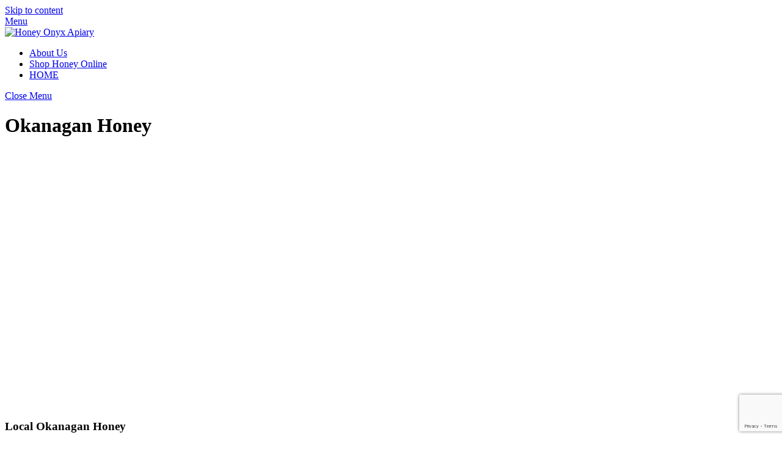

--- FILE ---
content_type: text/html; charset=UTF-8
request_url: http://www.honeyonyx.ca/okanagan-honey/
body_size: 19666
content:
<!DOCTYPE html>
<html lang="en-US">
<head>
        <meta charset="UTF-8">
        <meta name="viewport" content="width=device-width, initial-scale=1, minimum-scale=1">
        <style id="tb_inline_styles" data-no-optimize="1">.tb_animation_on{overflow-x:hidden}.themify_builder .wow{visibility:hidden;animation-fill-mode:both}[data-tf-animation]{will-change:transform,opacity,visibility}.themify_builder .tf_lax_done{transition-duration:.8s;transition-timing-function:cubic-bezier(.165,.84,.44,1)}[data-sticky-active].tb_sticky_scroll_active{z-index:1}[data-sticky-active].tb_sticky_scroll_active .hide-on-stick{display:none}@media(min-width:1025px){.hide-desktop{width:0!important;height:0!important;padding:0!important;visibility:hidden!important;margin:0!important;display:table-column!important;background:0!important;content-visibility:hidden;overflow:hidden!important}}@media(min-width:769px) and (max-width:1024px){.hide-tablet_landscape{width:0!important;height:0!important;padding:0!important;visibility:hidden!important;margin:0!important;display:table-column!important;background:0!important;content-visibility:hidden;overflow:hidden!important}}@media(min-width:481px) and (max-width:768px){.hide-tablet{width:0!important;height:0!important;padding:0!important;visibility:hidden!important;margin:0!important;display:table-column!important;background:0!important;content-visibility:hidden;overflow:hidden!important}}@media(max-width:480px){.hide-mobile{width:0!important;height:0!important;padding:0!important;visibility:hidden!important;margin:0!important;display:table-column!important;background:0!important;content-visibility:hidden;overflow:hidden!important}}div.row_inner,div.module_subrow{--gutter:3.2%;--narrow:1.6%;--none:0%;}@media(max-width:768px){div.module-gallery-grid{--galn:var(--galt)}}@media(max-width:480px){
                .themify_map.tf_map_loaded{width:100%!important}
                .ui.builder_button,.ui.nav li a{padding:.525em 1.15em}
                .fullheight>.row_inner:not(.tb_col_count_1){min-height:0}
                div.module-gallery-grid{--galn:var(--galm);gap:8px}
            }</style><noscript><style>.themify_builder .wow,.wow .tf_lazy{visibility:visible!important}</style></noscript>            <style id="tf_lazy_style" data-no-optimize="1">
                .tf_svg_lazy{
                    content-visibility:auto;
                    background-size:100% 25%!important;
                    background-repeat:no-repeat!important;
                    background-position:0 0, 0 33.4%,0 66.6%,0 100%!important;
                    transition:filter .3s linear!important;
                    filter:blur(25px)!important;                    transform:translateZ(0)
                }
                .tf_svg_lazy_loaded{
                    filter:blur(0)!important
                }
                [data-lazy]:is(.module,.module_row:not(.tb_first)),.module[data-lazy] .ui,.module_row[data-lazy]:not(.tb_first):is(>.row_inner,.module_column[data-lazy],.module_subrow[data-lazy]){
                    background-image:none!important
                }
            </style>
            <noscript>
                <style>
                    .tf_svg_lazy{
                        display:none!important
                    }
                </style>
            </noscript>
                    <style id="tf_lazy_common" data-no-optimize="1">
                        img{
                max-width:100%;
                height:auto
            }
                                    :where(.tf_in_flx,.tf_flx){display:inline-flex;flex-wrap:wrap;place-items:center}
            .tf_fa,:is(em,i) tf-lottie{display:inline-block;vertical-align:middle}:is(em,i) tf-lottie{width:1.5em;height:1.5em}.tf_fa{width:1em;height:1em;stroke-width:0;stroke:currentColor;overflow:visible;fill:currentColor;pointer-events:none;text-rendering:optimizeSpeed;buffered-rendering:static}#tf_svg symbol{overflow:visible}:where(.tf_lazy){position:relative;visibility:visible;display:block;opacity:.3}.wow .tf_lazy:not(.tf_swiper-slide){visibility:hidden;opacity:1}div.tf_audio_lazy audio{visibility:hidden;height:0;display:inline}.mejs-container{visibility:visible}.tf_iframe_lazy{transition:opacity .3s ease-in-out;min-height:10px}:where(.tf_flx),.tf_swiper-wrapper{display:flex}.tf_swiper-slide{flex-shrink:0;opacity:0;width:100%;height:100%}.tf_swiper-wrapper>br,.tf_lazy.tf_swiper-wrapper .tf_lazy:after,.tf_lazy.tf_swiper-wrapper .tf_lazy:before{display:none}.tf_lazy:after,.tf_lazy:before{content:'';display:inline-block;position:absolute;width:10px!important;height:10px!important;margin:0 3px;top:50%!important;inset-inline:auto 50%!important;border-radius:100%;background-color:currentColor;visibility:visible;animation:tf-hrz-loader infinite .75s cubic-bezier(.2,.68,.18,1.08)}.tf_lazy:after{width:6px!important;height:6px!important;inset-inline:50% auto!important;margin-top:3px;animation-delay:-.4s}@keyframes tf-hrz-loader{0%,100%{transform:scale(1);opacity:1}50%{transform:scale(.1);opacity:.6}}.tf_lazy_lightbox{position:fixed;background:rgba(11,11,11,.8);color:#ccc;top:0;left:0;display:flex;align-items:center;justify-content:center;z-index:999}.tf_lazy_lightbox .tf_lazy:after,.tf_lazy_lightbox .tf_lazy:before{background:#fff}.tf_vd_lazy,tf-lottie{display:flex;flex-wrap:wrap}tf-lottie{aspect-ratio:1.777}.tf_w.tf_vd_lazy video{width:100%;height:auto;position:static;object-fit:cover}
        </style>
        <meta name='robots' content='index, follow, max-image-preview:large, max-snippet:-1, max-video-preview:-1' />

	<!-- This site is optimized with the Yoast SEO plugin v26.5 - https://yoast.com/wordpress/plugins/seo/ -->
	<title>Okanagan-Honey - Honey Onyx Apiary</title>
	<link rel="canonical" href="https://www.honeyonyx.ca/okanagan-honey/" />
	<meta property="og:locale" content="en_US" />
	<meta property="og:type" content="article" />
	<meta property="og:title" content="Okanagan-Honey - Honey Onyx Apiary" />
	<meta property="og:description" content="Okanagan Honey Local Okanagan Honey At Honey Onyx, we’re passionate about bees, producing high-quality honey, and maintaining sustainable practices in our small family business. With minimal intervention, we deliver delicious local honey for you and your family to enjoy! Our honey contains no added sugars or preservatives to extend shelf life—we keep it pure and [&hellip;]" />
	<meta property="og:url" content="https://www.honeyonyx.ca/okanagan-honey/" />
	<meta property="og:site_name" content="Honey Onyx Apiary" />
	<meta property="article:publisher" content="https://www.facebook.com/HoneyOnyx.ca" />
	<meta property="article:modified_time" content="2025-03-26T19:52:33+00:00" />
	<meta property="og:image" content="https://www.honeyonyx.ca/wp-content/uploads/2022/02/honeybanner2.jpg" />
	<meta name="twitter:card" content="summary_large_image" />
	<meta name="twitter:label1" content="Est. reading time" />
	<meta name="twitter:data1" content="3 minutes" />
	<script type="application/ld+json" class="yoast-schema-graph">{"@context":"https://schema.org","@graph":[{"@type":"WebPage","@id":"https://www.honeyonyx.ca/okanagan-honey/","url":"https://www.honeyonyx.ca/okanagan-honey/","name":"Okanagan-Honey - Honey Onyx Apiary","isPartOf":{"@id":"https://www.honeyonyx.ca/#website"},"primaryImageOfPage":{"@id":"https://www.honeyonyx.ca/okanagan-honey/#primaryimage"},"image":{"@id":"https://www.honeyonyx.ca/okanagan-honey/#primaryimage"},"thumbnailUrl":"https://www.honeyonyx.ca/wp-content/uploads/2022/02/honeybanner2.jpg","datePublished":"2022-02-09T17:20:09+00:00","dateModified":"2025-03-26T19:52:33+00:00","breadcrumb":{"@id":"https://www.honeyonyx.ca/okanagan-honey/#breadcrumb"},"inLanguage":"en-US","potentialAction":[{"@type":"ReadAction","target":["https://www.honeyonyx.ca/okanagan-honey/"]}]},{"@type":"ImageObject","inLanguage":"en-US","@id":"https://www.honeyonyx.ca/okanagan-honey/#primaryimage","url":"https://www.honeyonyx.ca/wp-content/uploads/2022/02/honeybanner2.jpg","contentUrl":"https://www.honeyonyx.ca/wp-content/uploads/2022/02/honeybanner2.jpg","width":1200,"height":700},{"@type":"BreadcrumbList","@id":"https://www.honeyonyx.ca/okanagan-honey/#breadcrumb","itemListElement":[{"@type":"ListItem","position":1,"name":"Home","item":"https://www.honeyonyx.ca/"},{"@type":"ListItem","position":2,"name":"Okanagan-Honey"}]},{"@type":"WebSite","@id":"https://www.honeyonyx.ca/#website","url":"https://www.honeyonyx.ca/","name":"Honey Onyx Apiary","description":"Pure Okanagan Honey made by a family honey farm in Falkland BC","publisher":{"@id":"https://www.honeyonyx.ca/#organization"},"potentialAction":[{"@type":"SearchAction","target":{"@type":"EntryPoint","urlTemplate":"https://www.honeyonyx.ca/?s={search_term_string}"},"query-input":{"@type":"PropertyValueSpecification","valueRequired":true,"valueName":"search_term_string"}}],"inLanguage":"en-US"},{"@type":"Organization","@id":"https://www.honeyonyx.ca/#organization","name":"Honey Onyx Apiary","url":"https://www.honeyonyx.ca/","logo":{"@type":"ImageObject","inLanguage":"en-US","@id":"https://www.honeyonyx.ca/#/schema/logo/image/","url":"https://www.honeyonyx.ca/wp-content/uploads/2018/11/small-bee.png","contentUrl":"https://www.honeyonyx.ca/wp-content/uploads/2018/11/small-bee.png","width":87,"height":98,"caption":"Honey Onyx Apiary"},"image":{"@id":"https://www.honeyonyx.ca/#/schema/logo/image/"},"sameAs":["https://www.facebook.com/HoneyOnyx.ca"]}]}</script>
	<!-- / Yoast SEO plugin. -->


<link rel="alternate" type="application/rss+xml" title="Honey Onyx Apiary &raquo; Feed" href="https://www.honeyonyx.ca/feed/" />
<link rel="alternate" type="application/rss+xml" title="Honey Onyx Apiary &raquo; Comments Feed" href="https://www.honeyonyx.ca/comments/feed/" />
<link rel="alternate" title="oEmbed (JSON)" type="application/json+oembed" href="https://www.honeyonyx.ca/wp-json/oembed/1.0/embed?url=https%3A%2F%2Fwww.honeyonyx.ca%2Fokanagan-honey%2F" />
<link rel="alternate" title="oEmbed (XML)" type="text/xml+oembed" href="https://www.honeyonyx.ca/wp-json/oembed/1.0/embed?url=https%3A%2F%2Fwww.honeyonyx.ca%2Fokanagan-honey%2F&#038;format=xml" />
		<style>
			.lazyload,
			.lazyloading {
				max-width: 100%;
			}
		</style>
		<style id='wp-img-auto-sizes-contain-inline-css'>
img:is([sizes=auto i],[sizes^="auto," i]){contain-intrinsic-size:3000px 1500px}
/*# sourceURL=wp-img-auto-sizes-contain-inline-css */
</style>
<link rel="preload" href="http://www.honeyonyx.ca/wp-content/plugins/contact-form-7/includes/css/styles.css?ver=6.1.4" as="style"><link rel='stylesheet' id='contact-form-7-css' href='http://www.honeyonyx.ca/wp-content/plugins/contact-form-7/includes/css/styles.css?ver=6.1.4' media='all' />
<script src="http://www.honeyonyx.ca/wp-includes/js/jquery/jquery.min.js?ver=3.7.1" id="jquery-core-js"></script>
<link rel="https://api.w.org/" href="https://www.honeyonyx.ca/wp-json/" /><link rel="alternate" title="JSON" type="application/json" href="https://www.honeyonyx.ca/wp-json/wp/v2/pages/15110" /><link rel="EditURI" type="application/rsd+xml" title="RSD" href="https://www.honeyonyx.ca/xmlrpc.php?rsd" />
<meta name="generator" content="WordPress 6.9" />
<link rel='shortlink' href='https://www.honeyonyx.ca/?p=15110' />
<!-- start Simple Custom CSS and JS -->
<style>
.custom-container {
	max-width: 1140px;
	margin: 0 auto;
}
.custom-container h1 {
	text-align: center;
	color: #FFF;
	font-size: 2.5rem;
	position: relative;
}
.custom-container h1::after {
	content: '';
	display: block;
	width: 80px;
	height: 3px;
	background: #0067c9;
	margin: 15px auto 0;
}
.intro {
	margin: 0 auto 90px;
	text-align: center;
}
.intro p {
	color: #EEE;
	font-size: 18px;
}
.custom-container .timeline {
	position: relative;
	padding: 40px 0;
}
.custom-container .timeline::before {
	content: '';
	position: absolute;
	width: 4px;
	background-color: #0067c9;
	top: 0;
	bottom: 0;
	left: 50%;
	margin-left: -2px;
	border-radius: 2px;
}
.custom-container .timeline-item {
	padding: 60px 40px;
	position: relative;
	width: 50%;
	box-sizing: border-box;
	margin-top: -120px;
}
.custom-container .timeline-item:first-child {
	margin-top: 0;
}
.custom-container .timeline-item:nth-child(odd) {
	left: 0;
}
.custom-container .timeline-item:nth-child(even) {
	left: 50%;
}
.custom-container .timeline-content {
	padding: 25px;
	background: #ffffff;
	border-radius: 8px;
	box-shadow: 0 3px 10px rgba(0,0,0,0.08);
	position: relative;
	transition: all 0.3s ease;
	transform: scale(0.98);
	margin-top: -100px;
	border: 1px solid rgba(0,0,0,0.05);
}
.custom-container .timeline-item.active .timeline-content {
	transform: scale(1.075);
	box-shadow: 0 5px 15px rgba(0,0,0,0.12);
	border-color: rgba(0, 103, 201, 0.2);
}
.custom-container .timeline-item:nth-child(odd) .timeline-content {
	margin-right: 30px;
}
.custom-container .timeline-item:nth-child(even) .timeline-content {
	margin-left: 30px;
}
.custom-container .timeline-content h2 {
	margin-top: 0;
	color: #1b46a3;
	font-size: 1.4rem;
	position: relative;
	padding-top: 10px;
}
.custom-container .timeline-content h2::before {
	content: attr(data-year);
	position: absolute;
	top: -40px;
	left: 0;
	font-size: 1rem;
	color: #fff;
	font-weight: bold;
	background: #0067c9;
	padding: 4px 20px;
	border-radius: 20px;
}
.custom-container .timeline-content p {
	color: #666666;
	margin-bottom: 15px;
}
.custom-container .image-slider {
	position: relative;
	width: 100%;
	margin: 10px 0;
	overflow: hidden;
	border-radius: 6px;
}
.custom-container .slider-container {
	display: flex;
	transition: transform 0.5s ease;
}
.custom-container .slider-image {
	width: 100%;
	flex-shrink: 0;
	height: auto;
	display: block;
}
.custom-container .slider-nav {
	position: absolute;
	top: 50%;
	width: 100%;
	display: flex;
	justify-content: space-between;
	transform: translateY(-50%);
	z-index: 2;
}
.custom-container .slider-btn {
	background-color: rgba(0, 103, 201, 0.7);
	color: white;
	border: none;
	width: 20px;
	height: 20px;
	border-radius: 50%;
	cursor: pointer;
	display: flex;
	align-items: center;
	justify-content: center;
	font-weight: bold;
	transition: all 0.3s ease;
	margin: 0 10px;
	padding: 15px;
}
.custom-container .slider-btn:hover {
	background-color: #1b46a3;
	transform: scale(1.1);
}
.custom-container .slider-dots {
	display: flex;
	justify-content: center;
	margin-top: 10px;
}
.custom-container .slider-dot {
	width: 10px;
	height: 10px;
	border-radius: 50%;
	background-color: rgba(0, 103, 201, 0.3);
	margin: 0 5px;
	cursor: pointer;
	transition: all 0.3s ease;
}
.custom-container .slider-dot.active {
	background-color: #0067c9;
	transform: scale(1.2);
}
.custom-container .timeline-item::after {
	content: '';
	position: absolute;
	width: 25px;
	height: 25px;
	background-color: #0067c9;
	border: 4px solid #f8f5ee;
	border-radius: 50%;
	top: 50%;
	transform: translateY(-50%);
	z-index: 1;
	transition: all 0.3s ease;
}
.custom-container .timeline-item.active::after {
	background-color: #1b46a3;
	transform: translateY(-50%) scale(1.1);
}
.custom-container .timeline-item:nth-child(odd)::after {
	right: -16px;
}
.custom-container .timeline-item:nth-child(even)::after {
	left: -16px;
}
.custom-container .heart-icon {
	margin-top: -10px;
	text-align: center;
}
.custom-container .heart-icon p {
	font-size: 24px;
	color: #666666;
}
.custom-timeline {
	overflow: hidden !important;
}
.timeline-custom-intro {
	background: #0067C9;
	padding: 50px;
	margin-bottom: 100px;
	text-align: center;
}

.home-contact-area {
	background: #faf8f5 !important;
}

h3.home-contact-heading {
	font-size: 55px !important;
	text-align: center !important;
}
.custom-input {
	width: 100% !important;
}
.custom-textarea {
	width: 100% !important;
}
.home-contact-area {
	    background: #faf8f5 !important;
    padding: 30px 50px 40px;
    border: 1px solid #e0d1b973;
    border-radius: 16px;
    margin-top: 40px;
	margin-bottom: 50px !important;
}
.home-contact-area p {
	margin-bottom: 00px !important;
}

@media screen and (max-width: 768px) {
	.custom-container .timeline::before {
		left: 40px;
	}
	.custom-container .timeline-item {
		width: 100%;
		padding-left: 80px;
		padding-right: 20px;
	}
	.custom-container .timeline-item:nth-child(even) {
		left: 0;
	}
	.custom-container .timeline-item:nth-child(odd) .timeline-content, .timeline-item:nth-child(even) .timeline-content {
		margin: -100px 0 30px 0;
	}
	.custom-container .timeline-item::after {
		left: 30px;
	}
	.custom-container .timeline-item:nth-child(even)::after,
	.custom-container .timeline-item:nth-child(odd)::after, .timeline-item:nth-child(even)::after {
		left: 24px;
	}
	.custom-container .timeline-item { margin-top: 0; }
	.custom-container .timeline-item:nth-child(even) .timeline-content { margin-left: 0; }
	.custom-container .timeline-content h2::before { font-size: 0.85rem; }
	}
}</style>
<!-- end Simple Custom CSS and JS -->
<script src='https://www.google.com/recaptcha/api.js?render=6LdUOXkUAAAAALyQMsYEyY0T2TkK9M62I6Pak4iK'></script>

<!-- Global site tag (gtag.js) - Google Analytics -->
<script async src="https://www.googletagmanager.com/gtag/js?id=UA-128874278-1"></script>
<script>
  window.dataLayer = window.dataLayer || [];
  function gtag(){dataLayer.push(arguments);}
  gtag('js', new Date());

  gtag('config', 'UA-128874278-1');
</script>		<script>
			document.documentElement.className = document.documentElement.className.replace('no-js', 'js');
		</script>
				<style>
			.no-js img.lazyload {
				display: none;
			}

			figure.wp-block-image img.lazyloading {
				min-width: 150px;
			}

			.lazyload,
			.lazyloading {
				--smush-placeholder-width: 100px;
				--smush-placeholder-aspect-ratio: 1/1;
				width: var(--smush-image-width, var(--smush-placeholder-width)) !important;
				aspect-ratio: var(--smush-image-aspect-ratio, var(--smush-placeholder-aspect-ratio)) !important;
			}

						.lazyload, .lazyloading {
				opacity: 0;
			}

			.lazyloaded {
				opacity: 1;
				transition: opacity 400ms;
				transition-delay: 0ms;
			}

					</style>
		
	<style>
	@keyframes themifyAnimatedBG{
		0%{background-color:#33baab}100%{background-color:#e33b9e}50%{background-color:#4961d7}33.3%{background-color:#2ea85c}25%{background-color:#2bb8ed}20%{background-color:#dd5135}
	}
	.module_row.animated-bg{
		animation:themifyAnimatedBG 30000ms infinite alternate
	}
	</style>
	
<!-- Meta Pixel Code -->
<script type='text/javascript'>
!function(f,b,e,v,n,t,s){if(f.fbq)return;n=f.fbq=function(){n.callMethod?
n.callMethod.apply(n,arguments):n.queue.push(arguments)};if(!f._fbq)f._fbq=n;
n.push=n;n.loaded=!0;n.version='2.0';n.queue=[];t=b.createElement(e);t.async=!0;
t.src=v;s=b.getElementsByTagName(e)[0];s.parentNode.insertBefore(t,s)}(window,
document,'script','https://connect.facebook.net/en_US/fbevents.js');
</script>
<!-- End Meta Pixel Code -->
<script type='text/javascript'>var url = window.location.origin + '?ob=open-bridge';
            fbq('set', 'openbridge', '257671168509967', url);
fbq('init', '257671168509967', {}, {
    "agent": "wordpress-6.9-4.1.5"
})</script><script type='text/javascript'>
    fbq('track', 'PageView', []);
  </script><style>.recentcomments a{display:inline !important;padding:0 !important;margin:0 !important;}</style><link rel="icon" href="https://www.honeyonyx.ca/wp-content/uploads/2019/08/cropped-Artboard-1-copy-13-32x32.jpg" sizes="32x32" />
<link rel="icon" href="https://www.honeyonyx.ca/wp-content/uploads/2019/08/cropped-Artboard-1-copy-13-192x192.jpg" sizes="192x192" />
<link rel="apple-touch-icon" href="https://www.honeyonyx.ca/wp-content/uploads/2019/08/cropped-Artboard-1-copy-13-180x180.jpg" />
<meta name="msapplication-TileImage" content="https://www.honeyonyx.ca/wp-content/uploads/2019/08/cropped-Artboard-1-copy-13-270x270.jpg" />
<link rel="prefetch" href="http://www.honeyonyx.ca/wp-content/themes/themify-ultra/js/themify-script.js?ver=7.7.8" as="script" fetchpriority="low"><link rel="prefetch" href="http://www.honeyonyx.ca/wp-content/themes/themify-ultra/themify/js/modules/themify-sidemenu.js?ver=7.8.6" as="script" fetchpriority="low"><link rel="preload" href="https://www.honeyonyx.ca/wp-content/uploads/2018/11/small-blue.png" as="image"><link rel="prefetch" href="http://www.honeyonyx.ca/wp-content/themes/themify-ultra/themify/css/modules/animate.min.css?ver=7.8.6" as="style"><link rel="prefetch" href="http://www.honeyonyx.ca/wp-content/themes/themify-ultra/themify/js/modules/animate.js?ver=7.8.6" as="script" fetchpriority="low"><link rel="preload" href="http://www.honeyonyx.ca/wp-content/themes/themify-ultra/themify/themify-builder/js/themify-builder-script.js?ver=7.8.6" as="script" fetchpriority="low"><link rel="preload" href="https://www.honeyonyx.ca/wp-content/uploads/2018/11/small-white.png" as="image"><style id="tf_gf_fonts_style">@font-face{font-family:'Cormorant Garamond';font-style:italic;font-display:swap;src:url(https://fonts.gstatic.com/s/cormorantgaramond/v21/co3ZmX5slCNuHLi8bLeY9MK7whWMhyjYrEtFmSq17w.woff2) format('woff2');unicode-range:U+0460-052F,U+1C80-1C8A,U+20B4,U+2DE0-2DFF,U+A640-A69F,U+FE2E-FE2F;}@font-face{font-family:'Cormorant Garamond';font-style:italic;font-display:swap;src:url(https://fonts.gstatic.com/s/cormorantgaramond/v21/co3ZmX5slCNuHLi8bLeY9MK7whWMhyjYrEtMmSq17w.woff2) format('woff2');unicode-range:U+0301,U+0400-045F,U+0490-0491,U+04B0-04B1,U+2116;}@font-face{font-family:'Cormorant Garamond';font-style:italic;font-display:swap;src:url(https://fonts.gstatic.com/s/cormorantgaramond/v21/co3ZmX5slCNuHLi8bLeY9MK7whWMhyjYrEtHmSq17w.woff2) format('woff2');unicode-range:U+0102-0103,U+0110-0111,U+0128-0129,U+0168-0169,U+01A0-01A1,U+01AF-01B0,U+0300-0301,U+0303-0304,U+0308-0309,U+0323,U+0329,U+1EA0-1EF9,U+20AB;}@font-face{font-family:'Cormorant Garamond';font-style:italic;font-display:swap;src:url(https://fonts.gstatic.com/s/cormorantgaramond/v21/co3ZmX5slCNuHLi8bLeY9MK7whWMhyjYrEtGmSq17w.woff2) format('woff2');unicode-range:U+0100-02BA,U+02BD-02C5,U+02C7-02CC,U+02CE-02D7,U+02DD-02FF,U+0304,U+0308,U+0329,U+1D00-1DBF,U+1E00-1E9F,U+1EF2-1EFF,U+2020,U+20A0-20AB,U+20AD-20C0,U+2113,U+2C60-2C7F,U+A720-A7FF;}@font-face{font-family:'Cormorant Garamond';font-style:italic;font-display:swap;src:url(https://fonts.gstatic.com/s/cormorantgaramond/v21/co3ZmX5slCNuHLi8bLeY9MK7whWMhyjYrEtImSo.woff2) format('woff2');unicode-range:U+0000-00FF,U+0131,U+0152-0153,U+02BB-02BC,U+02C6,U+02DA,U+02DC,U+0304,U+0308,U+0329,U+2000-206F,U+20AC,U+2122,U+2191,U+2193,U+2212,U+2215,U+FEFF,U+FFFD;}@font-face{font-family:'Cormorant Garamond';font-style:italic;font-weight:500;font-display:swap;src:url(https://fonts.gstatic.com/s/cormorantgaramond/v21/co3ZmX5slCNuHLi8bLeY9MK7whWMhyjYrEtFmSq17w.woff2) format('woff2');unicode-range:U+0460-052F,U+1C80-1C8A,U+20B4,U+2DE0-2DFF,U+A640-A69F,U+FE2E-FE2F;}@font-face{font-family:'Cormorant Garamond';font-style:italic;font-weight:500;font-display:swap;src:url(https://fonts.gstatic.com/s/cormorantgaramond/v21/co3ZmX5slCNuHLi8bLeY9MK7whWMhyjYrEtMmSq17w.woff2) format('woff2');unicode-range:U+0301,U+0400-045F,U+0490-0491,U+04B0-04B1,U+2116;}@font-face{font-family:'Cormorant Garamond';font-style:italic;font-weight:500;font-display:swap;src:url(https://fonts.gstatic.com/s/cormorantgaramond/v21/co3ZmX5slCNuHLi8bLeY9MK7whWMhyjYrEtHmSq17w.woff2) format('woff2');unicode-range:U+0102-0103,U+0110-0111,U+0128-0129,U+0168-0169,U+01A0-01A1,U+01AF-01B0,U+0300-0301,U+0303-0304,U+0308-0309,U+0323,U+0329,U+1EA0-1EF9,U+20AB;}@font-face{font-family:'Cormorant Garamond';font-style:italic;font-weight:500;font-display:swap;src:url(https://fonts.gstatic.com/s/cormorantgaramond/v21/co3ZmX5slCNuHLi8bLeY9MK7whWMhyjYrEtGmSq17w.woff2) format('woff2');unicode-range:U+0100-02BA,U+02BD-02C5,U+02C7-02CC,U+02CE-02D7,U+02DD-02FF,U+0304,U+0308,U+0329,U+1D00-1DBF,U+1E00-1E9F,U+1EF2-1EFF,U+2020,U+20A0-20AB,U+20AD-20C0,U+2113,U+2C60-2C7F,U+A720-A7FF;}@font-face{font-family:'Cormorant Garamond';font-style:italic;font-weight:500;font-display:swap;src:url(https://fonts.gstatic.com/s/cormorantgaramond/v21/co3ZmX5slCNuHLi8bLeY9MK7whWMhyjYrEtImSo.woff2) format('woff2');unicode-range:U+0000-00FF,U+0131,U+0152-0153,U+02BB-02BC,U+02C6,U+02DA,U+02DC,U+0304,U+0308,U+0329,U+2000-206F,U+20AC,U+2122,U+2191,U+2193,U+2212,U+2215,U+FEFF,U+FFFD;}@font-face{font-family:'Cormorant Garamond';font-style:italic;font-weight:600;font-display:swap;src:url(https://fonts.gstatic.com/s/cormorantgaramond/v21/co3ZmX5slCNuHLi8bLeY9MK7whWMhyjYrEtFmSq17w.woff2) format('woff2');unicode-range:U+0460-052F,U+1C80-1C8A,U+20B4,U+2DE0-2DFF,U+A640-A69F,U+FE2E-FE2F;}@font-face{font-family:'Cormorant Garamond';font-style:italic;font-weight:600;font-display:swap;src:url(https://fonts.gstatic.com/s/cormorantgaramond/v21/co3ZmX5slCNuHLi8bLeY9MK7whWMhyjYrEtMmSq17w.woff2) format('woff2');unicode-range:U+0301,U+0400-045F,U+0490-0491,U+04B0-04B1,U+2116;}@font-face{font-family:'Cormorant Garamond';font-style:italic;font-weight:600;font-display:swap;src:url(https://fonts.gstatic.com/s/cormorantgaramond/v21/co3ZmX5slCNuHLi8bLeY9MK7whWMhyjYrEtHmSq17w.woff2) format('woff2');unicode-range:U+0102-0103,U+0110-0111,U+0128-0129,U+0168-0169,U+01A0-01A1,U+01AF-01B0,U+0300-0301,U+0303-0304,U+0308-0309,U+0323,U+0329,U+1EA0-1EF9,U+20AB;}@font-face{font-family:'Cormorant Garamond';font-style:italic;font-weight:600;font-display:swap;src:url(https://fonts.gstatic.com/s/cormorantgaramond/v21/co3ZmX5slCNuHLi8bLeY9MK7whWMhyjYrEtGmSq17w.woff2) format('woff2');unicode-range:U+0100-02BA,U+02BD-02C5,U+02C7-02CC,U+02CE-02D7,U+02DD-02FF,U+0304,U+0308,U+0329,U+1D00-1DBF,U+1E00-1E9F,U+1EF2-1EFF,U+2020,U+20A0-20AB,U+20AD-20C0,U+2113,U+2C60-2C7F,U+A720-A7FF;}@font-face{font-family:'Cormorant Garamond';font-style:italic;font-weight:600;font-display:swap;src:url(https://fonts.gstatic.com/s/cormorantgaramond/v21/co3ZmX5slCNuHLi8bLeY9MK7whWMhyjYrEtImSo.woff2) format('woff2');unicode-range:U+0000-00FF,U+0131,U+0152-0153,U+02BB-02BC,U+02C6,U+02DA,U+02DC,U+0304,U+0308,U+0329,U+2000-206F,U+20AC,U+2122,U+2191,U+2193,U+2212,U+2215,U+FEFF,U+FFFD;}@font-face{font-family:'Cormorant Garamond';font-style:italic;font-weight:700;font-display:swap;src:url(https://fonts.gstatic.com/s/cormorantgaramond/v21/co3ZmX5slCNuHLi8bLeY9MK7whWMhyjYrEtFmSq17w.woff2) format('woff2');unicode-range:U+0460-052F,U+1C80-1C8A,U+20B4,U+2DE0-2DFF,U+A640-A69F,U+FE2E-FE2F;}@font-face{font-family:'Cormorant Garamond';font-style:italic;font-weight:700;font-display:swap;src:url(https://fonts.gstatic.com/s/cormorantgaramond/v21/co3ZmX5slCNuHLi8bLeY9MK7whWMhyjYrEtMmSq17w.woff2) format('woff2');unicode-range:U+0301,U+0400-045F,U+0490-0491,U+04B0-04B1,U+2116;}@font-face{font-family:'Cormorant Garamond';font-style:italic;font-weight:700;font-display:swap;src:url(https://fonts.gstatic.com/s/cormorantgaramond/v21/co3ZmX5slCNuHLi8bLeY9MK7whWMhyjYrEtHmSq17w.woff2) format('woff2');unicode-range:U+0102-0103,U+0110-0111,U+0128-0129,U+0168-0169,U+01A0-01A1,U+01AF-01B0,U+0300-0301,U+0303-0304,U+0308-0309,U+0323,U+0329,U+1EA0-1EF9,U+20AB;}@font-face{font-family:'Cormorant Garamond';font-style:italic;font-weight:700;font-display:swap;src:url(https://fonts.gstatic.com/s/cormorantgaramond/v21/co3ZmX5slCNuHLi8bLeY9MK7whWMhyjYrEtGmSq17w.woff2) format('woff2');unicode-range:U+0100-02BA,U+02BD-02C5,U+02C7-02CC,U+02CE-02D7,U+02DD-02FF,U+0304,U+0308,U+0329,U+1D00-1DBF,U+1E00-1E9F,U+1EF2-1EFF,U+2020,U+20A0-20AB,U+20AD-20C0,U+2113,U+2C60-2C7F,U+A720-A7FF;}@font-face{font-family:'Cormorant Garamond';font-style:italic;font-weight:700;font-display:swap;src:url(https://fonts.gstatic.com/s/cormorantgaramond/v21/co3ZmX5slCNuHLi8bLeY9MK7whWMhyjYrEtImSo.woff2) format('woff2');unicode-range:U+0000-00FF,U+0131,U+0152-0153,U+02BB-02BC,U+02C6,U+02DA,U+02DC,U+0304,U+0308,U+0329,U+2000-206F,U+20AC,U+2122,U+2191,U+2193,U+2212,U+2215,U+FEFF,U+FFFD;}@font-face{font-family:'Cormorant Garamond';font-display:swap;src:url(https://fonts.gstatic.com/s/cormorantgaramond/v21/co3bmX5slCNuHLi8bLeY9MK7whWMhyjYpHtKgS4.woff2) format('woff2');unicode-range:U+0460-052F,U+1C80-1C8A,U+20B4,U+2DE0-2DFF,U+A640-A69F,U+FE2E-FE2F;}@font-face{font-family:'Cormorant Garamond';font-display:swap;src:url(https://fonts.gstatic.com/s/cormorantgaramond/v21/co3bmX5slCNuHLi8bLeY9MK7whWMhyjYrXtKgS4.woff2) format('woff2');unicode-range:U+0301,U+0400-045F,U+0490-0491,U+04B0-04B1,U+2116;}@font-face{font-family:'Cormorant Garamond';font-display:swap;src:url(https://fonts.gstatic.com/s/cormorantgaramond/v21/co3bmX5slCNuHLi8bLeY9MK7whWMhyjYpntKgS4.woff2) format('woff2');unicode-range:U+0102-0103,U+0110-0111,U+0128-0129,U+0168-0169,U+01A0-01A1,U+01AF-01B0,U+0300-0301,U+0303-0304,U+0308-0309,U+0323,U+0329,U+1EA0-1EF9,U+20AB;}@font-face{font-family:'Cormorant Garamond';font-display:swap;src:url(https://fonts.gstatic.com/s/cormorantgaramond/v21/co3bmX5slCNuHLi8bLeY9MK7whWMhyjYp3tKgS4.woff2) format('woff2');unicode-range:U+0100-02BA,U+02BD-02C5,U+02C7-02CC,U+02CE-02D7,U+02DD-02FF,U+0304,U+0308,U+0329,U+1D00-1DBF,U+1E00-1E9F,U+1EF2-1EFF,U+2020,U+20A0-20AB,U+20AD-20C0,U+2113,U+2C60-2C7F,U+A720-A7FF;}@font-face{font-family:'Cormorant Garamond';font-display:swap;src:url(https://fonts.gstatic.com/s/cormorantgaramond/v21/co3bmX5slCNuHLi8bLeY9MK7whWMhyjYqXtK.woff2) format('woff2');unicode-range:U+0000-00FF,U+0131,U+0152-0153,U+02BB-02BC,U+02C6,U+02DA,U+02DC,U+0304,U+0308,U+0329,U+2000-206F,U+20AC,U+2122,U+2191,U+2193,U+2212,U+2215,U+FEFF,U+FFFD;}@font-face{font-family:'Cormorant Garamond';font-weight:500;font-display:swap;src:url(https://fonts.gstatic.com/s/cormorantgaramond/v21/co3bmX5slCNuHLi8bLeY9MK7whWMhyjYpHtKgS4.woff2) format('woff2');unicode-range:U+0460-052F,U+1C80-1C8A,U+20B4,U+2DE0-2DFF,U+A640-A69F,U+FE2E-FE2F;}@font-face{font-family:'Cormorant Garamond';font-weight:500;font-display:swap;src:url(https://fonts.gstatic.com/s/cormorantgaramond/v21/co3bmX5slCNuHLi8bLeY9MK7whWMhyjYrXtKgS4.woff2) format('woff2');unicode-range:U+0301,U+0400-045F,U+0490-0491,U+04B0-04B1,U+2116;}@font-face{font-family:'Cormorant Garamond';font-weight:500;font-display:swap;src:url(https://fonts.gstatic.com/s/cormorantgaramond/v21/co3bmX5slCNuHLi8bLeY9MK7whWMhyjYpntKgS4.woff2) format('woff2');unicode-range:U+0102-0103,U+0110-0111,U+0128-0129,U+0168-0169,U+01A0-01A1,U+01AF-01B0,U+0300-0301,U+0303-0304,U+0308-0309,U+0323,U+0329,U+1EA0-1EF9,U+20AB;}@font-face{font-family:'Cormorant Garamond';font-weight:500;font-display:swap;src:url(https://fonts.gstatic.com/s/cormorantgaramond/v21/co3bmX5slCNuHLi8bLeY9MK7whWMhyjYp3tKgS4.woff2) format('woff2');unicode-range:U+0100-02BA,U+02BD-02C5,U+02C7-02CC,U+02CE-02D7,U+02DD-02FF,U+0304,U+0308,U+0329,U+1D00-1DBF,U+1E00-1E9F,U+1EF2-1EFF,U+2020,U+20A0-20AB,U+20AD-20C0,U+2113,U+2C60-2C7F,U+A720-A7FF;}@font-face{font-family:'Cormorant Garamond';font-weight:500;font-display:swap;src:url(https://fonts.gstatic.com/s/cormorantgaramond/v21/co3bmX5slCNuHLi8bLeY9MK7whWMhyjYqXtK.woff2) format('woff2');unicode-range:U+0000-00FF,U+0131,U+0152-0153,U+02BB-02BC,U+02C6,U+02DA,U+02DC,U+0304,U+0308,U+0329,U+2000-206F,U+20AC,U+2122,U+2191,U+2193,U+2212,U+2215,U+FEFF,U+FFFD;}@font-face{font-family:'Cormorant Garamond';font-weight:600;font-display:swap;src:url(https://fonts.gstatic.com/s/cormorantgaramond/v21/co3bmX5slCNuHLi8bLeY9MK7whWMhyjYpHtKgS4.woff2) format('woff2');unicode-range:U+0460-052F,U+1C80-1C8A,U+20B4,U+2DE0-2DFF,U+A640-A69F,U+FE2E-FE2F;}@font-face{font-family:'Cormorant Garamond';font-weight:600;font-display:swap;src:url(https://fonts.gstatic.com/s/cormorantgaramond/v21/co3bmX5slCNuHLi8bLeY9MK7whWMhyjYrXtKgS4.woff2) format('woff2');unicode-range:U+0301,U+0400-045F,U+0490-0491,U+04B0-04B1,U+2116;}@font-face{font-family:'Cormorant Garamond';font-weight:600;font-display:swap;src:url(https://fonts.gstatic.com/s/cormorantgaramond/v21/co3bmX5slCNuHLi8bLeY9MK7whWMhyjYpntKgS4.woff2) format('woff2');unicode-range:U+0102-0103,U+0110-0111,U+0128-0129,U+0168-0169,U+01A0-01A1,U+01AF-01B0,U+0300-0301,U+0303-0304,U+0308-0309,U+0323,U+0329,U+1EA0-1EF9,U+20AB;}@font-face{font-family:'Cormorant Garamond';font-weight:600;font-display:swap;src:url(https://fonts.gstatic.com/s/cormorantgaramond/v21/co3bmX5slCNuHLi8bLeY9MK7whWMhyjYp3tKgS4.woff2) format('woff2');unicode-range:U+0100-02BA,U+02BD-02C5,U+02C7-02CC,U+02CE-02D7,U+02DD-02FF,U+0304,U+0308,U+0329,U+1D00-1DBF,U+1E00-1E9F,U+1EF2-1EFF,U+2020,U+20A0-20AB,U+20AD-20C0,U+2113,U+2C60-2C7F,U+A720-A7FF;}@font-face{font-family:'Cormorant Garamond';font-weight:600;font-display:swap;src:url(https://fonts.gstatic.com/s/cormorantgaramond/v21/co3bmX5slCNuHLi8bLeY9MK7whWMhyjYqXtK.woff2) format('woff2');unicode-range:U+0000-00FF,U+0131,U+0152-0153,U+02BB-02BC,U+02C6,U+02DA,U+02DC,U+0304,U+0308,U+0329,U+2000-206F,U+20AC,U+2122,U+2191,U+2193,U+2212,U+2215,U+FEFF,U+FFFD;}@font-face{font-family:'Cormorant Garamond';font-weight:700;font-display:swap;src:url(https://fonts.gstatic.com/s/cormorantgaramond/v21/co3bmX5slCNuHLi8bLeY9MK7whWMhyjYpHtKgS4.woff2) format('woff2');unicode-range:U+0460-052F,U+1C80-1C8A,U+20B4,U+2DE0-2DFF,U+A640-A69F,U+FE2E-FE2F;}@font-face{font-family:'Cormorant Garamond';font-weight:700;font-display:swap;src:url(https://fonts.gstatic.com/s/cormorantgaramond/v21/co3bmX5slCNuHLi8bLeY9MK7whWMhyjYrXtKgS4.woff2) format('woff2');unicode-range:U+0301,U+0400-045F,U+0490-0491,U+04B0-04B1,U+2116;}@font-face{font-family:'Cormorant Garamond';font-weight:700;font-display:swap;src:url(https://fonts.gstatic.com/s/cormorantgaramond/v21/co3bmX5slCNuHLi8bLeY9MK7whWMhyjYpntKgS4.woff2) format('woff2');unicode-range:U+0102-0103,U+0110-0111,U+0128-0129,U+0168-0169,U+01A0-01A1,U+01AF-01B0,U+0300-0301,U+0303-0304,U+0308-0309,U+0323,U+0329,U+1EA0-1EF9,U+20AB;}@font-face{font-family:'Cormorant Garamond';font-weight:700;font-display:swap;src:url(https://fonts.gstatic.com/s/cormorantgaramond/v21/co3bmX5slCNuHLi8bLeY9MK7whWMhyjYp3tKgS4.woff2) format('woff2');unicode-range:U+0100-02BA,U+02BD-02C5,U+02C7-02CC,U+02CE-02D7,U+02DD-02FF,U+0304,U+0308,U+0329,U+1D00-1DBF,U+1E00-1E9F,U+1EF2-1EFF,U+2020,U+20A0-20AB,U+20AD-20C0,U+2113,U+2C60-2C7F,U+A720-A7FF;}@font-face{font-family:'Cormorant Garamond';font-weight:700;font-display:swap;src:url(https://fonts.gstatic.com/s/cormorantgaramond/v21/co3bmX5slCNuHLi8bLeY9MK7whWMhyjYqXtK.woff2) format('woff2');unicode-range:U+0000-00FF,U+0131,U+0152-0153,U+02BB-02BC,U+02C6,U+02DA,U+02DC,U+0304,U+0308,U+0329,U+2000-206F,U+20AC,U+2122,U+2191,U+2193,U+2212,U+2215,U+FEFF,U+FFFD;}@font-face{font-family:'Montserrat';font-style:italic;font-weight:300;font-display:swap;src:url(https://fonts.gstatic.com/s/montserrat/v31/JTUQjIg1_i6t8kCHKm459WxRxC7mw9c.woff2) format('woff2');unicode-range:U+0460-052F,U+1C80-1C8A,U+20B4,U+2DE0-2DFF,U+A640-A69F,U+FE2E-FE2F;}@font-face{font-family:'Montserrat';font-style:italic;font-weight:300;font-display:swap;src:url(https://fonts.gstatic.com/s/montserrat/v31/JTUQjIg1_i6t8kCHKm459WxRzS7mw9c.woff2) format('woff2');unicode-range:U+0301,U+0400-045F,U+0490-0491,U+04B0-04B1,U+2116;}@font-face{font-family:'Montserrat';font-style:italic;font-weight:300;font-display:swap;src:url(https://fonts.gstatic.com/s/montserrat/v31/JTUQjIg1_i6t8kCHKm459WxRxi7mw9c.woff2) format('woff2');unicode-range:U+0102-0103,U+0110-0111,U+0128-0129,U+0168-0169,U+01A0-01A1,U+01AF-01B0,U+0300-0301,U+0303-0304,U+0308-0309,U+0323,U+0329,U+1EA0-1EF9,U+20AB;}@font-face{font-family:'Montserrat';font-style:italic;font-weight:300;font-display:swap;src:url(https://fonts.gstatic.com/s/montserrat/v31/JTUQjIg1_i6t8kCHKm459WxRxy7mw9c.woff2) format('woff2');unicode-range:U+0100-02BA,U+02BD-02C5,U+02C7-02CC,U+02CE-02D7,U+02DD-02FF,U+0304,U+0308,U+0329,U+1D00-1DBF,U+1E00-1E9F,U+1EF2-1EFF,U+2020,U+20A0-20AB,U+20AD-20C0,U+2113,U+2C60-2C7F,U+A720-A7FF;}@font-face{font-family:'Montserrat';font-style:italic;font-weight:300;font-display:swap;src:url(https://fonts.gstatic.com/s/montserrat/v31/JTUQjIg1_i6t8kCHKm459WxRyS7m.woff2) format('woff2');unicode-range:U+0000-00FF,U+0131,U+0152-0153,U+02BB-02BC,U+02C6,U+02DA,U+02DC,U+0304,U+0308,U+0329,U+2000-206F,U+20AC,U+2122,U+2191,U+2193,U+2212,U+2215,U+FEFF,U+FFFD;}@font-face{font-family:'Montserrat';font-style:italic;font-display:swap;src:url(https://fonts.gstatic.com/s/montserrat/v31/JTUQjIg1_i6t8kCHKm459WxRxC7mw9c.woff2) format('woff2');unicode-range:U+0460-052F,U+1C80-1C8A,U+20B4,U+2DE0-2DFF,U+A640-A69F,U+FE2E-FE2F;}@font-face{font-family:'Montserrat';font-style:italic;font-display:swap;src:url(https://fonts.gstatic.com/s/montserrat/v31/JTUQjIg1_i6t8kCHKm459WxRzS7mw9c.woff2) format('woff2');unicode-range:U+0301,U+0400-045F,U+0490-0491,U+04B0-04B1,U+2116;}@font-face{font-family:'Montserrat';font-style:italic;font-display:swap;src:url(https://fonts.gstatic.com/s/montserrat/v31/JTUQjIg1_i6t8kCHKm459WxRxi7mw9c.woff2) format('woff2');unicode-range:U+0102-0103,U+0110-0111,U+0128-0129,U+0168-0169,U+01A0-01A1,U+01AF-01B0,U+0300-0301,U+0303-0304,U+0308-0309,U+0323,U+0329,U+1EA0-1EF9,U+20AB;}@font-face{font-family:'Montserrat';font-style:italic;font-display:swap;src:url(https://fonts.gstatic.com/s/montserrat/v31/JTUQjIg1_i6t8kCHKm459WxRxy7mw9c.woff2) format('woff2');unicode-range:U+0100-02BA,U+02BD-02C5,U+02C7-02CC,U+02CE-02D7,U+02DD-02FF,U+0304,U+0308,U+0329,U+1D00-1DBF,U+1E00-1E9F,U+1EF2-1EFF,U+2020,U+20A0-20AB,U+20AD-20C0,U+2113,U+2C60-2C7F,U+A720-A7FF;}@font-face{font-family:'Montserrat';font-style:italic;font-display:swap;src:url(https://fonts.gstatic.com/s/montserrat/v31/JTUQjIg1_i6t8kCHKm459WxRyS7m.woff2) format('woff2');unicode-range:U+0000-00FF,U+0131,U+0152-0153,U+02BB-02BC,U+02C6,U+02DA,U+02DC,U+0304,U+0308,U+0329,U+2000-206F,U+20AC,U+2122,U+2191,U+2193,U+2212,U+2215,U+FEFF,U+FFFD;}@font-face{font-family:'Montserrat';font-weight:300;font-display:swap;src:url(https://fonts.gstatic.com/s/montserrat/v31/JTUSjIg1_i6t8kCHKm459WRhyzbi.woff2) format('woff2');unicode-range:U+0460-052F,U+1C80-1C8A,U+20B4,U+2DE0-2DFF,U+A640-A69F,U+FE2E-FE2F;}@font-face{font-family:'Montserrat';font-weight:300;font-display:swap;src:url(https://fonts.gstatic.com/s/montserrat/v31/JTUSjIg1_i6t8kCHKm459W1hyzbi.woff2) format('woff2');unicode-range:U+0301,U+0400-045F,U+0490-0491,U+04B0-04B1,U+2116;}@font-face{font-family:'Montserrat';font-weight:300;font-display:swap;src:url(https://fonts.gstatic.com/s/montserrat/v31/JTUSjIg1_i6t8kCHKm459WZhyzbi.woff2) format('woff2');unicode-range:U+0102-0103,U+0110-0111,U+0128-0129,U+0168-0169,U+01A0-01A1,U+01AF-01B0,U+0300-0301,U+0303-0304,U+0308-0309,U+0323,U+0329,U+1EA0-1EF9,U+20AB;}@font-face{font-family:'Montserrat';font-weight:300;font-display:swap;src:url(https://fonts.gstatic.com/s/montserrat/v31/JTUSjIg1_i6t8kCHKm459Wdhyzbi.woff2) format('woff2');unicode-range:U+0100-02BA,U+02BD-02C5,U+02C7-02CC,U+02CE-02D7,U+02DD-02FF,U+0304,U+0308,U+0329,U+1D00-1DBF,U+1E00-1E9F,U+1EF2-1EFF,U+2020,U+20A0-20AB,U+20AD-20C0,U+2113,U+2C60-2C7F,U+A720-A7FF;}@font-face{font-family:'Montserrat';font-weight:300;font-display:swap;src:url(https://fonts.gstatic.com/s/montserrat/v31/JTUSjIg1_i6t8kCHKm459Wlhyw.woff2) format('woff2');unicode-range:U+0000-00FF,U+0131,U+0152-0153,U+02BB-02BC,U+02C6,U+02DA,U+02DC,U+0304,U+0308,U+0329,U+2000-206F,U+20AC,U+2122,U+2191,U+2193,U+2212,U+2215,U+FEFF,U+FFFD;}@font-face{font-family:'Montserrat';font-display:swap;src:url(https://fonts.gstatic.com/s/montserrat/v31/JTUSjIg1_i6t8kCHKm459WRhyzbi.woff2) format('woff2');unicode-range:U+0460-052F,U+1C80-1C8A,U+20B4,U+2DE0-2DFF,U+A640-A69F,U+FE2E-FE2F;}@font-face{font-family:'Montserrat';font-display:swap;src:url(https://fonts.gstatic.com/s/montserrat/v31/JTUSjIg1_i6t8kCHKm459W1hyzbi.woff2) format('woff2');unicode-range:U+0301,U+0400-045F,U+0490-0491,U+04B0-04B1,U+2116;}@font-face{font-family:'Montserrat';font-display:swap;src:url(https://fonts.gstatic.com/s/montserrat/v31/JTUSjIg1_i6t8kCHKm459WZhyzbi.woff2) format('woff2');unicode-range:U+0102-0103,U+0110-0111,U+0128-0129,U+0168-0169,U+01A0-01A1,U+01AF-01B0,U+0300-0301,U+0303-0304,U+0308-0309,U+0323,U+0329,U+1EA0-1EF9,U+20AB;}@font-face{font-family:'Montserrat';font-display:swap;src:url(https://fonts.gstatic.com/s/montserrat/v31/JTUSjIg1_i6t8kCHKm459Wdhyzbi.woff2) format('woff2');unicode-range:U+0100-02BA,U+02BD-02C5,U+02C7-02CC,U+02CE-02D7,U+02DD-02FF,U+0304,U+0308,U+0329,U+1D00-1DBF,U+1E00-1E9F,U+1EF2-1EFF,U+2020,U+20A0-20AB,U+20AD-20C0,U+2113,U+2C60-2C7F,U+A720-A7FF;}@font-face{font-family:'Montserrat';font-display:swap;src:url(https://fonts.gstatic.com/s/montserrat/v31/JTUSjIg1_i6t8kCHKm459Wlhyw.woff2) format('woff2');unicode-range:U+0000-00FF,U+0131,U+0152-0153,U+02BB-02BC,U+02C6,U+02DA,U+02DC,U+0304,U+0308,U+0329,U+2000-206F,U+20AC,U+2122,U+2191,U+2193,U+2212,U+2215,U+FEFF,U+FFFD;}@font-face{font-family:'Quicksand';font-display:swap;src:url(https://fonts.gstatic.com/s/quicksand/v37/6xKtdSZaM9iE8KbpRA_hJFQNcOM.woff2) format('woff2');unicode-range:U+0102-0103,U+0110-0111,U+0128-0129,U+0168-0169,U+01A0-01A1,U+01AF-01B0,U+0300-0301,U+0303-0304,U+0308-0309,U+0323,U+0329,U+1EA0-1EF9,U+20AB;}@font-face{font-family:'Quicksand';font-display:swap;src:url(https://fonts.gstatic.com/s/quicksand/v37/6xKtdSZaM9iE8KbpRA_hJVQNcOM.woff2) format('woff2');unicode-range:U+0100-02BA,U+02BD-02C5,U+02C7-02CC,U+02CE-02D7,U+02DD-02FF,U+0304,U+0308,U+0329,U+1D00-1DBF,U+1E00-1E9F,U+1EF2-1EFF,U+2020,U+20A0-20AB,U+20AD-20C0,U+2113,U+2C60-2C7F,U+A720-A7FF;}@font-face{font-family:'Quicksand';font-display:swap;src:url(https://fonts.gstatic.com/s/quicksand/v37/6xKtdSZaM9iE8KbpRA_hK1QN.woff2) format('woff2');unicode-range:U+0000-00FF,U+0131,U+0152-0153,U+02BB-02BC,U+02C6,U+02DA,U+02DC,U+0304,U+0308,U+0329,U+2000-206F,U+20AC,U+2122,U+2191,U+2193,U+2212,U+2215,U+FEFF,U+FFFD;}@font-face{font-family:'Quicksand';font-weight:600;font-display:swap;src:url(https://fonts.gstatic.com/s/quicksand/v37/6xKtdSZaM9iE8KbpRA_hJFQNcOM.woff2) format('woff2');unicode-range:U+0102-0103,U+0110-0111,U+0128-0129,U+0168-0169,U+01A0-01A1,U+01AF-01B0,U+0300-0301,U+0303-0304,U+0308-0309,U+0323,U+0329,U+1EA0-1EF9,U+20AB;}@font-face{font-family:'Quicksand';font-weight:600;font-display:swap;src:url(https://fonts.gstatic.com/s/quicksand/v37/6xKtdSZaM9iE8KbpRA_hJVQNcOM.woff2) format('woff2');unicode-range:U+0100-02BA,U+02BD-02C5,U+02C7-02CC,U+02CE-02D7,U+02DD-02FF,U+0304,U+0308,U+0329,U+1D00-1DBF,U+1E00-1E9F,U+1EF2-1EFF,U+2020,U+20A0-20AB,U+20AD-20C0,U+2113,U+2C60-2C7F,U+A720-A7FF;}@font-face{font-family:'Quicksand';font-weight:600;font-display:swap;src:url(https://fonts.gstatic.com/s/quicksand/v37/6xKtdSZaM9iE8KbpRA_hK1QN.woff2) format('woff2');unicode-range:U+0000-00FF,U+0131,U+0152-0153,U+02BB-02BC,U+02C6,U+02DA,U+02DC,U+0304,U+0308,U+0329,U+2000-206F,U+20AC,U+2122,U+2191,U+2193,U+2212,U+2215,U+FEFF,U+FFFD;}@font-face{font-family:'Quicksand';font-weight:700;font-display:swap;src:url(https://fonts.gstatic.com/s/quicksand/v37/6xKtdSZaM9iE8KbpRA_hJFQNcOM.woff2) format('woff2');unicode-range:U+0102-0103,U+0110-0111,U+0128-0129,U+0168-0169,U+01A0-01A1,U+01AF-01B0,U+0300-0301,U+0303-0304,U+0308-0309,U+0323,U+0329,U+1EA0-1EF9,U+20AB;}@font-face{font-family:'Quicksand';font-weight:700;font-display:swap;src:url(https://fonts.gstatic.com/s/quicksand/v37/6xKtdSZaM9iE8KbpRA_hJVQNcOM.woff2) format('woff2');unicode-range:U+0100-02BA,U+02BD-02C5,U+02C7-02CC,U+02CE-02D7,U+02DD-02FF,U+0304,U+0308,U+0329,U+1D00-1DBF,U+1E00-1E9F,U+1EF2-1EFF,U+2020,U+20A0-20AB,U+20AD-20C0,U+2113,U+2C60-2C7F,U+A720-A7FF;}@font-face{font-family:'Quicksand';font-weight:700;font-display:swap;src:url(https://fonts.gstatic.com/s/quicksand/v37/6xKtdSZaM9iE8KbpRA_hK1QN.woff2) format('woff2');unicode-range:U+0000-00FF,U+0131,U+0152-0153,U+02BB-02BC,U+02C6,U+02DA,U+02DC,U+0304,U+0308,U+0329,U+2000-206F,U+20AC,U+2122,U+2191,U+2193,U+2212,U+2215,U+FEFF,U+FFFD;}</style><link rel="preload" fetchpriority="high" href="https://www.honeyonyx.ca/wp-content/uploads/themify-concate/3894600365/themify-3702064596.css" as="style"><link fetchpriority="high" id="themify_concate-css" rel="stylesheet" href="https://www.honeyonyx.ca/wp-content/uploads/themify-concate/3894600365/themify-3702064596.css"><link rel="preconnect" href="https://www.google-analytics.com">		<style id="wp-custom-css">
			.custom-timeline {
	overflow: scroll;
}		</style>
		<style id='global-styles-inline-css'>
:root{--wp--preset--aspect-ratio--square: 1;--wp--preset--aspect-ratio--4-3: 4/3;--wp--preset--aspect-ratio--3-4: 3/4;--wp--preset--aspect-ratio--3-2: 3/2;--wp--preset--aspect-ratio--2-3: 2/3;--wp--preset--aspect-ratio--16-9: 16/9;--wp--preset--aspect-ratio--9-16: 9/16;--wp--preset--color--black: #000000;--wp--preset--color--cyan-bluish-gray: #abb8c3;--wp--preset--color--white: #ffffff;--wp--preset--color--pale-pink: #f78da7;--wp--preset--color--vivid-red: #cf2e2e;--wp--preset--color--luminous-vivid-orange: #ff6900;--wp--preset--color--luminous-vivid-amber: #fcb900;--wp--preset--color--light-green-cyan: #7bdcb5;--wp--preset--color--vivid-green-cyan: #00d084;--wp--preset--color--pale-cyan-blue: #8ed1fc;--wp--preset--color--vivid-cyan-blue: #0693e3;--wp--preset--color--vivid-purple: #9b51e0;--wp--preset--gradient--vivid-cyan-blue-to-vivid-purple: linear-gradient(135deg,rgb(6,147,227) 0%,rgb(155,81,224) 100%);--wp--preset--gradient--light-green-cyan-to-vivid-green-cyan: linear-gradient(135deg,rgb(122,220,180) 0%,rgb(0,208,130) 100%);--wp--preset--gradient--luminous-vivid-amber-to-luminous-vivid-orange: linear-gradient(135deg,rgb(252,185,0) 0%,rgb(255,105,0) 100%);--wp--preset--gradient--luminous-vivid-orange-to-vivid-red: linear-gradient(135deg,rgb(255,105,0) 0%,rgb(207,46,46) 100%);--wp--preset--gradient--very-light-gray-to-cyan-bluish-gray: linear-gradient(135deg,rgb(238,238,238) 0%,rgb(169,184,195) 100%);--wp--preset--gradient--cool-to-warm-spectrum: linear-gradient(135deg,rgb(74,234,220) 0%,rgb(151,120,209) 20%,rgb(207,42,186) 40%,rgb(238,44,130) 60%,rgb(251,105,98) 80%,rgb(254,248,76) 100%);--wp--preset--gradient--blush-light-purple: linear-gradient(135deg,rgb(255,206,236) 0%,rgb(152,150,240) 100%);--wp--preset--gradient--blush-bordeaux: linear-gradient(135deg,rgb(254,205,165) 0%,rgb(254,45,45) 50%,rgb(107,0,62) 100%);--wp--preset--gradient--luminous-dusk: linear-gradient(135deg,rgb(255,203,112) 0%,rgb(199,81,192) 50%,rgb(65,88,208) 100%);--wp--preset--gradient--pale-ocean: linear-gradient(135deg,rgb(255,245,203) 0%,rgb(182,227,212) 50%,rgb(51,167,181) 100%);--wp--preset--gradient--electric-grass: linear-gradient(135deg,rgb(202,248,128) 0%,rgb(113,206,126) 100%);--wp--preset--gradient--midnight: linear-gradient(135deg,rgb(2,3,129) 0%,rgb(40,116,252) 100%);--wp--preset--font-size--small: 13px;--wp--preset--font-size--medium: 20px;--wp--preset--font-size--large: 36px;--wp--preset--font-size--x-large: 42px;--wp--preset--spacing--20: 0.44rem;--wp--preset--spacing--30: 0.67rem;--wp--preset--spacing--40: 1rem;--wp--preset--spacing--50: 1.5rem;--wp--preset--spacing--60: 2.25rem;--wp--preset--spacing--70: 3.38rem;--wp--preset--spacing--80: 5.06rem;--wp--preset--shadow--natural: 6px 6px 9px rgba(0, 0, 0, 0.2);--wp--preset--shadow--deep: 12px 12px 50px rgba(0, 0, 0, 0.4);--wp--preset--shadow--sharp: 6px 6px 0px rgba(0, 0, 0, 0.2);--wp--preset--shadow--outlined: 6px 6px 0px -3px rgb(255, 255, 255), 6px 6px rgb(0, 0, 0);--wp--preset--shadow--crisp: 6px 6px 0px rgb(0, 0, 0);}:where(body) { margin: 0; }.wp-site-blocks > .alignleft { float: left; margin-right: 2em; }.wp-site-blocks > .alignright { float: right; margin-left: 2em; }.wp-site-blocks > .aligncenter { justify-content: center; margin-left: auto; margin-right: auto; }:where(.wp-site-blocks) > * { margin-block-start: 24px; margin-block-end: 0; }:where(.wp-site-blocks) > :first-child { margin-block-start: 0; }:where(.wp-site-blocks) > :last-child { margin-block-end: 0; }:root { --wp--style--block-gap: 24px; }:root :where(.is-layout-flow) > :first-child{margin-block-start: 0;}:root :where(.is-layout-flow) > :last-child{margin-block-end: 0;}:root :where(.is-layout-flow) > *{margin-block-start: 24px;margin-block-end: 0;}:root :where(.is-layout-constrained) > :first-child{margin-block-start: 0;}:root :where(.is-layout-constrained) > :last-child{margin-block-end: 0;}:root :where(.is-layout-constrained) > *{margin-block-start: 24px;margin-block-end: 0;}:root :where(.is-layout-flex){gap: 24px;}:root :where(.is-layout-grid){gap: 24px;}.is-layout-flow > .alignleft{float: left;margin-inline-start: 0;margin-inline-end: 2em;}.is-layout-flow > .alignright{float: right;margin-inline-start: 2em;margin-inline-end: 0;}.is-layout-flow > .aligncenter{margin-left: auto !important;margin-right: auto !important;}.is-layout-constrained > .alignleft{float: left;margin-inline-start: 0;margin-inline-end: 2em;}.is-layout-constrained > .alignright{float: right;margin-inline-start: 2em;margin-inline-end: 0;}.is-layout-constrained > .aligncenter{margin-left: auto !important;margin-right: auto !important;}.is-layout-constrained > :where(:not(.alignleft):not(.alignright):not(.alignfull)){margin-left: auto !important;margin-right: auto !important;}body .is-layout-flex{display: flex;}.is-layout-flex{flex-wrap: wrap;align-items: center;}.is-layout-flex > :is(*, div){margin: 0;}body .is-layout-grid{display: grid;}.is-layout-grid > :is(*, div){margin: 0;}body{padding-top: 0px;padding-right: 0px;padding-bottom: 0px;padding-left: 0px;}a:where(:not(.wp-element-button)){text-decoration: underline;}:root :where(.wp-element-button, .wp-block-button__link){background-color: #32373c;border-width: 0;color: #fff;font-family: inherit;font-size: inherit;font-style: inherit;font-weight: inherit;letter-spacing: inherit;line-height: inherit;padding-top: calc(0.667em + 2px);padding-right: calc(1.333em + 2px);padding-bottom: calc(0.667em + 2px);padding-left: calc(1.333em + 2px);text-decoration: none;text-transform: inherit;}.has-black-color{color: var(--wp--preset--color--black) !important;}.has-cyan-bluish-gray-color{color: var(--wp--preset--color--cyan-bluish-gray) !important;}.has-white-color{color: var(--wp--preset--color--white) !important;}.has-pale-pink-color{color: var(--wp--preset--color--pale-pink) !important;}.has-vivid-red-color{color: var(--wp--preset--color--vivid-red) !important;}.has-luminous-vivid-orange-color{color: var(--wp--preset--color--luminous-vivid-orange) !important;}.has-luminous-vivid-amber-color{color: var(--wp--preset--color--luminous-vivid-amber) !important;}.has-light-green-cyan-color{color: var(--wp--preset--color--light-green-cyan) !important;}.has-vivid-green-cyan-color{color: var(--wp--preset--color--vivid-green-cyan) !important;}.has-pale-cyan-blue-color{color: var(--wp--preset--color--pale-cyan-blue) !important;}.has-vivid-cyan-blue-color{color: var(--wp--preset--color--vivid-cyan-blue) !important;}.has-vivid-purple-color{color: var(--wp--preset--color--vivid-purple) !important;}.has-black-background-color{background-color: var(--wp--preset--color--black) !important;}.has-cyan-bluish-gray-background-color{background-color: var(--wp--preset--color--cyan-bluish-gray) !important;}.has-white-background-color{background-color: var(--wp--preset--color--white) !important;}.has-pale-pink-background-color{background-color: var(--wp--preset--color--pale-pink) !important;}.has-vivid-red-background-color{background-color: var(--wp--preset--color--vivid-red) !important;}.has-luminous-vivid-orange-background-color{background-color: var(--wp--preset--color--luminous-vivid-orange) !important;}.has-luminous-vivid-amber-background-color{background-color: var(--wp--preset--color--luminous-vivid-amber) !important;}.has-light-green-cyan-background-color{background-color: var(--wp--preset--color--light-green-cyan) !important;}.has-vivid-green-cyan-background-color{background-color: var(--wp--preset--color--vivid-green-cyan) !important;}.has-pale-cyan-blue-background-color{background-color: var(--wp--preset--color--pale-cyan-blue) !important;}.has-vivid-cyan-blue-background-color{background-color: var(--wp--preset--color--vivid-cyan-blue) !important;}.has-vivid-purple-background-color{background-color: var(--wp--preset--color--vivid-purple) !important;}.has-black-border-color{border-color: var(--wp--preset--color--black) !important;}.has-cyan-bluish-gray-border-color{border-color: var(--wp--preset--color--cyan-bluish-gray) !important;}.has-white-border-color{border-color: var(--wp--preset--color--white) !important;}.has-pale-pink-border-color{border-color: var(--wp--preset--color--pale-pink) !important;}.has-vivid-red-border-color{border-color: var(--wp--preset--color--vivid-red) !important;}.has-luminous-vivid-orange-border-color{border-color: var(--wp--preset--color--luminous-vivid-orange) !important;}.has-luminous-vivid-amber-border-color{border-color: var(--wp--preset--color--luminous-vivid-amber) !important;}.has-light-green-cyan-border-color{border-color: var(--wp--preset--color--light-green-cyan) !important;}.has-vivid-green-cyan-border-color{border-color: var(--wp--preset--color--vivid-green-cyan) !important;}.has-pale-cyan-blue-border-color{border-color: var(--wp--preset--color--pale-cyan-blue) !important;}.has-vivid-cyan-blue-border-color{border-color: var(--wp--preset--color--vivid-cyan-blue) !important;}.has-vivid-purple-border-color{border-color: var(--wp--preset--color--vivid-purple) !important;}.has-vivid-cyan-blue-to-vivid-purple-gradient-background{background: var(--wp--preset--gradient--vivid-cyan-blue-to-vivid-purple) !important;}.has-light-green-cyan-to-vivid-green-cyan-gradient-background{background: var(--wp--preset--gradient--light-green-cyan-to-vivid-green-cyan) !important;}.has-luminous-vivid-amber-to-luminous-vivid-orange-gradient-background{background: var(--wp--preset--gradient--luminous-vivid-amber-to-luminous-vivid-orange) !important;}.has-luminous-vivid-orange-to-vivid-red-gradient-background{background: var(--wp--preset--gradient--luminous-vivid-orange-to-vivid-red) !important;}.has-very-light-gray-to-cyan-bluish-gray-gradient-background{background: var(--wp--preset--gradient--very-light-gray-to-cyan-bluish-gray) !important;}.has-cool-to-warm-spectrum-gradient-background{background: var(--wp--preset--gradient--cool-to-warm-spectrum) !important;}.has-blush-light-purple-gradient-background{background: var(--wp--preset--gradient--blush-light-purple) !important;}.has-blush-bordeaux-gradient-background{background: var(--wp--preset--gradient--blush-bordeaux) !important;}.has-luminous-dusk-gradient-background{background: var(--wp--preset--gradient--luminous-dusk) !important;}.has-pale-ocean-gradient-background{background: var(--wp--preset--gradient--pale-ocean) !important;}.has-electric-grass-gradient-background{background: var(--wp--preset--gradient--electric-grass) !important;}.has-midnight-gradient-background{background: var(--wp--preset--gradient--midnight) !important;}.has-small-font-size{font-size: var(--wp--preset--font-size--small) !important;}.has-medium-font-size{font-size: var(--wp--preset--font-size--medium) !important;}.has-large-font-size{font-size: var(--wp--preset--font-size--large) !important;}.has-x-large-font-size{font-size: var(--wp--preset--font-size--x-large) !important;}
/*# sourceURL=global-styles-inline-css */
</style>
</head>
<body class="wp-singular page-template-default page page-id-15110 wp-theme-themify-ultra skin-salon sidebar-none full_width no-home tb_animation_on ready-view header-horizontal fixed-header-enabled revealing-header footer-horizontal-left tagline-off search-off sidemenu-active">
<a class="screen-reader-text skip-to-content" href="#content">Skip to content</a><svg id="tf_svg" style="display:none"><defs><symbol id="tf-ti-instagram" viewBox="0 0 32 32"><path d="M24.5 0C28.63 0 32 3.38 32 7.5v17c0 4.13-3.38 7.5-7.5 7.5h-17A7.52 7.52 0 0 1 0 24.5v-17C0 3.37 3.38 0 7.5 0h17zm5.63 24.5V13.19h-6.07c.57 1.12.88 2.37.88 3.75a8.94 8.94 0 1 1-17.88 0c0-1.38.31-2.63.88-3.75H1.87V24.5a5.68 5.68 0 0 0 5.63 5.63h17a5.68 5.68 0 0 0 5.62-5.63zm-7.07-7.56c0-3.88-3.19-7.07-7.06-7.07s-7.06 3.2-7.06 7.07S12.13 24 16 24s7.06-3.19 7.06-7.06zm-.18-5.63h7.25V7.5a5.68 5.68 0 0 0-5.63-5.63h-17A5.68 5.68 0 0 0 1.87 7.5v3.81h7.25C10.75 9.31 13.25 8 16 8s5.25 1.31 6.88 3.31zm4.3-6.19c0-.56-.43-1-1-1h-2.56c-.56 0-1.06.44-1.06 1v2.44c0 .57.5 1 1.07 1h2.56c.56 0 1-.44 1-1V5.13z"/></symbol><symbol id="tf-ti-facebook" viewBox="0 0 32 32"><path d="M23.44 10.5h-5V7.75c0-1.44.19-2.25 2.25-2.25h2.75V0H19c-5.31 0-7.13 2.69-7.13 7.19v3.31h-3.3V16h3.3v16h6.57V16h4.44z"/></symbol></defs></svg><script> </script>
<!-- Meta Pixel Code -->
<noscript>
<img height="1" width="1" style="display:none" alt="fbpx" data-no-script src="https://www.facebook.com/tr?id=257671168509967&ev=PageView&noscript=1" />
</noscript>
<!-- End Meta Pixel Code -->
<div id="pagewrap" class="tf_box hfeed site">
					<div id="headerwrap"  class=' tf_box'>

			
										                                                    <div class="header-icons tf_hide">
                                <a id="menu-icon" class="tf_inline_b tf_text_dec" href="#mobile-menu" aria-label="Menu"><span class="menu-icon-inner tf_inline_b tf_vmiddle tf_overflow"></span><span class="screen-reader-text">Menu</span></a>
				                            </div>
                        
			<header id="header" class="tf_box pagewidth tf_clearfix" itemscope="itemscope" itemtype="https://schema.org/WPHeader">

	            
	            <div class="header-bar tf_box">
				    <div id="site-logo"><a href="https://www.honeyonyx.ca" title="Honey Onyx Apiary"><img  src="https://www.honeyonyx.ca/wp-content/uploads/2018/11/small-blue.png" alt="Honey Onyx Apiary" class="site-logo-image" data-tf-not-load="1" fetchpriority="high"></a></div>				</div>
				<!-- /.header-bar -->

									<div id="mobile-menu" class="sidemenu sidemenu-off tf_scrollbar">
												
						<div class="navbar-wrapper tf_clearfix">
                            																						<div class="social-widget tf_inline_b tf_vmiddle">
																	    								</div>
								<!-- /.social-widget -->
							
							
							
							<nav id="main-nav-wrap" itemscope="itemscope" itemtype="https://schema.org/SiteNavigationElement">
								<ul id="main-nav" class="main-nav tf_clearfix tf_box"><li  id="menu-item-15645" class="menu-item-page-15569 menu-item menu-item-type-post_type menu-item-object-page menu-item-15645"><a  href="https://www.honeyonyx.ca/about-honey-onyx-apiary/">About Us</a> </li>
<li  id="menu-item-15448" class="menu-item-custom-15448 menu-item menu-item-type-custom menu-item-object-custom menu-item-15448"><a  href="http://shop.honeyonyx.ca">Shop Honey Online</a> </li>
<li  id="menu-item-15454" class="menu-item-custom-15454 menu-item menu-item-type-custom menu-item-object-custom menu-item-15454"><a  href="https://www.honeyonyx.ca/">HOME</a> </li>
</ul>							</nav>
							<!-- /#main-nav-wrap -->
                                                    </div>

																				<!-- /header-widgets -->
						
							<a id="menu-icon-close" aria-label="Close menu" class="tf_close tf_hide" href="#"><span class="screen-reader-text">Close Menu</span></a>

																	</div><!-- #mobile-menu -->
                     					<!-- /#mobile-menu -->
				
				
				
			</header>
			<!-- /#header -->
				        
		</div>
		<!-- /#headerwrap -->
	
	<div id="body" class="tf_box tf_clear tf_mw tf_clearfix">
		
	<!-- layout-container -->
<div id="layout" class="pagewidth tf_box tf_clearfix">
        <!-- content -->
    <main id="content" class="tf_box tf_clearfix">
	                <div id="page-15110" class="type-page">
                            <div class="page-content entry-content">
            <!--themify_builder_content-->
<div id="themify_builder_content-15110" data-postid="15110" class="themify_builder_content themify_builder_content-15110 themify_builder tf_clear">
                    <div  data-lazy="1" class="module_row themify_builder_row tb_xjn1425 tb_first tf_w">
                        <div class="row_inner col_align_top tb_col_count_1 tf_box tf_rel">
                        <div  data-lazy="1" class="module_column tb-column col-full tb_34x7426 first">
                    <!-- module text -->
<div  class="module module-text tb_93yo427   " data-lazy="1">
        <div  class="tb_text_wrap">
        <h1>Okanagan Honey</h1>    </div>
</div>
<!-- /module text --><!-- module image -->
<div  class="module module-image tb_s4jw429 image-center   tf_mw wow" data-tf-animation="fadeInUp" data-lazy="1">
        <div class="image-wrap tf_rel tf_mw">
            <img data-tf-not-load="1" fetchpriority="high" decoding="async" src="https://www.honeyonyx.ca/wp-content/uploads/2022/02/honeybanner2-1024x597-800x466.jpg" width="800" height="466" class="wp-post-image wp-image-15134" title="honeybanner2" alt="honeybanner2" srcset="https://www.honeyonyx.ca/wp-content/uploads/2022/02/honeybanner2-1024x597-800x466.jpg 800w, https://www.honeyonyx.ca/wp-content/uploads/2022/02/honeybanner2-300x175.jpg 300w, https://www.honeyonyx.ca/wp-content/uploads/2022/02/honeybanner2-1024x597.jpg 1024w, https://www.honeyonyx.ca/wp-content/uploads/2022/02/honeybanner2-768x448.jpg 768w, https://www.honeyonyx.ca/wp-content/uploads/2022/02/honeybanner2.jpg 1200w" sizes="(max-width: 800px) 100vw, 800px" />    
        </div>
    <!-- /image-wrap -->
    
        </div>
<!-- /module image -->        <div  data-lazy="1" class="module_subrow themify_builder_sub_row tf_w col_align_top tb_col_count_1 tb_aatb429">
                <div  data-lazy="1" class="module_column sub_column col-full tb_4uyj430 first">
                            </div>
                    </div>
                </div>
                        </div>
        </div>
                        <div  data-lazy="1" class="module_row themify_builder_row tb_bpyh425 tf_w">
                        <div class="row_inner col_align_middle tb_col_count_2 tf_box tf_rel">
                        <div  data-lazy="1" class="module_column tb-column col4-2 tb_v9sc431 first">
                    <!-- module image -->
<div  class="module module-image tb_jloy431 image-center   tf_mw" data-lazy="1">
        <div class="image-wrap tf_rel tf_mw">
            <img decoding="async" data-src="https://www.honeyonyx.ca/wp-content/uploads/2024/09/canadianwhite-400x533.jpg" width="400" height="533" class="wp-post-image wp-image-15435 lazyload" title="canadianwhite" alt="canadianwhite" data-srcset="https://www.honeyonyx.ca/wp-content/uploads/2024/09/canadianwhite-400x533.jpg 400w, https://www.honeyonyx.ca/wp-content/uploads/2024/09/canadianwhite-225x300.jpg 225w, https://www.honeyonyx.ca/wp-content/uploads/2024/09/canadianwhite-500x666.jpg 500w, https://www.honeyonyx.ca/wp-content/uploads/2024/09/canadianwhite.jpg 600w" data-sizes="(max-width: 400px) 100vw, 400px" src="[data-uri]" style="--smush-placeholder-width: 400px; --smush-placeholder-aspect-ratio: 400/533;" />    
        </div>
    <!-- /image-wrap -->
    
        </div>
<!-- /module image -->        </div>
                    <div  data-lazy="1" class="module_column tb-column col4-2 tb_572p432 last">
                    <!-- module text -->
<div  class="module module-text tb_2o92473   " data-lazy="1">
        <div  class="tb_text_wrap">
        <h3>Local Okanagan Honey</h3>
<p>At Honey Onyx, we’re passionate about bees, producing high-quality honey, and maintaining sustainable practices in our small family business. With minimal intervention, we deliver delicious local honey for you and your family to enjoy! Our honey contains no added sugars or preservatives to extend shelf life—we keep it pure and simple. We’re transparent about our ingredients and only use locally sourced, high-quality flavors. These three honeys represent the classic Honey Onyx experience. Try them all, and you&#8217;ll fall in love at first taste!</p>    </div>
</div>
<!-- /module text --><!-- module divider -->
<div  class="module tf_mw module-divider tb_dsvn646 solid   " style="border-width: 1px;border-color: #c9c9c9;" data-lazy="1">
    </div>
<!-- /module divider -->
<!-- module text -->
<div  class="module module-text tb_0tzl345   " data-lazy="1">
        <div  class="tb_text_wrap">
        <h3><span style="font-size: 25.2px;">Shop our classic honey:</span></h3>
<div class="group/conversation-turn relative flex w-full min-w-0 flex-col agent-turn">
<div class="flex-col gap-1 md:gap-3">
<div class="flex max-w-full flex-col flex-grow">
<div class="min-h-[20px] text-message flex w-full flex-col items-end gap-2 whitespace-normal break-words [.text-message+&amp;]:mt-5" dir="auto" data-message-author-role="assistant" data-message-id="58f43992-a16b-400d-8de6-7807fb20b3f7">
<div class="flex w-full flex-col gap-1 empty:hidden first:pt-[3px]">
<div class="markdown prose w-full break-words dark:prose-invert light">No. 1 Golden </div>
<div>No. 1 White</div>
<div>Classic Creamed Honey</div>
</div>
</div>
</div>
</div>
</div>    </div>
</div>
<!-- /module text --><!-- module buttons -->
<div  class="module module-buttons tb_0vop704 buttons-horizontal solid   buttons-fullwidth" data-lazy="1">
        <div class="module-buttons-item tf_in_flx">
                        <a href="https://themify.me/" class="ui builder_button tf_in_flx blue" >
                                                Shop Honey                                        </a>
                </div>
            </div>
<!-- /module buttons -->
        </div>
                        </div>
        </div>
                        <div  data-lazy="1" class="module_row themify_builder_row tb_ltl2578 tf_w">
                        <div class="row_inner col_align_middle tb_col_count_2 tf_box tf_rel">
                        <div  data-lazy="1" class="module_column tb-column col4-2 tb_foxx578 first">
                    <!-- module image -->
<div  class="module module-image tb_rjbw578 image-center   tf_mw" data-lazy="1">
        <div class="image-wrap tf_rel tf_mw">
            <img decoding="async" data-src="https://www.honeyonyx.ca/wp-content/uploads/2024/09/alfalfa-400x533.jpg" width="400" height="533" class="wp-post-image wp-image-15428 lazyload" title="alfalfa" alt="alfalfa" data-srcset="https://www.honeyonyx.ca/wp-content/uploads/2024/09/alfalfa-400x533.jpg 400w, https://www.honeyonyx.ca/wp-content/uploads/2024/09/alfalfa-225x300.jpg 225w, https://www.honeyonyx.ca/wp-content/uploads/2024/09/alfalfa.jpg 600w" data-sizes="(max-width: 400px) 100vw, 400px" src="[data-uri]" style="--smush-placeholder-width: 400px; --smush-placeholder-aspect-ratio: 400/533;" />    
        </div>
    <!-- /image-wrap -->
    
        </div>
<!-- /module image -->        </div>
                    <div  data-lazy="1" class="module_column tb-column col4-2 tb_srdx579 last">
                    <!-- module text -->
<div  class="module module-text tb_fnia579   " data-lazy="1">
        <div  class="tb_text_wrap">
        <h3>Raw Honey Collection<b><br></b></h3>
<div class="flex-shrink-0 flex flex-col relative items-end">
<div class="pt-0">
<div class="gizmo-bot-avatar flex h-8 w-8 items-center justify-center overflow-hidden rounded-full">
<div class="relative p-1 rounded-sm flex items-center justify-center bg-token-main-surface-primary text-token-text-primary h-8 w-8">
<p>Our raw honey is loaded with natural goodness, including small amounts of bee pollen, propolis, polyphenols, and essential minerals like potassium, calcium, niacin, riboflavin, magnesium, phosphorus, and zinc. It’s a delicious and healthy addition to any diet!</p>
<p>Unlike regular, pasteurized honey, raw honey isn’t filtered or heated. Pasteurization strips away many of the beneficial elements like pollen, antioxidants, and enzymes, giving regular honey its clear, runny texture. To get the full benefits, choose local, unpasteurized raw honey!</p>
<p>At Honey Onyx Apiary, we place our beehives near large fields of the same flowers, allowing our bees to create naturally flavored honey, straight from the source. No additives, no added sugars—just pure, all-natural honey from our hardworking bees!</p>
</div>
</div>
</div>
</div>    </div>
</div>
<!-- /module text --><!-- module divider -->
<div  class="module tf_mw module-divider tb_uj1g595 solid   " style="border-width: 1px;border-color: #c9c9c9;" data-lazy="1">
    </div>
<!-- /module divider -->
<!-- module text -->
<div  class="module module-text tb_p7lq369   " data-lazy="1">
        <div  class="tb_text_wrap">
        <h3><span style="font-size: 25.2px;">Shop our selection of raw honey: </span></h3>
<div class="group/conversation-turn relative flex w-full min-w-0 flex-col agent-turn">
<div class="flex-col gap-1 md:gap-3">
<div class="flex max-w-full flex-col flex-grow">
<div class="min-h-[20px] text-message flex w-full flex-col items-end gap-2 whitespace-normal break-words [.text-message+&amp;]:mt-5" dir="auto" data-message-author-role="assistant" data-message-id="58f43992-a16b-400d-8de6-7807fb20b3f7">
<div class="flex w-full flex-col gap-1 empty:hidden first:pt-[3px]">
<div class="markdown prose w-full break-words dark:prose-invert light">Alfalfa honey</div>
<div>Fireweed Honey </div>
<div>Clover honey </div>
<div>Dandelion honey </div>
<div>Buckwheat honey</div>
<div> </div>
</div>
</div>
</div>
</div>
</div>    </div>
</div>
<!-- /module text --><!-- module buttons -->
<div  class="module module-buttons tb_0x5i293 buttons-horizontal solid   buttons-fullwidth" data-lazy="1">
        <div class="module-buttons-item tf_in_flx">
                        <a href="https://themify.me/" class="ui builder_button tf_in_flx blue" >
                                                Shop Honey                                        </a>
                </div>
            </div>
<!-- /module buttons -->
        </div>
                        </div>
        </div>
                        <div  data-lazy="1" class="module_row themify_builder_row tb_fy6n789 tf_w">
                        <div class="row_inner col_align_middle tb_col_count_2 tf_box tf_rel">
                        <div  data-lazy="1" class="module_column tb-column col4-2 tb_1xkp789 first">
                    <!-- module image -->
<div  class="module module-image tb_849f789 image-center   tf_mw" data-lazy="1">
        <div class="image-wrap tf_rel tf_mw">
            <img decoding="async" data-src="https://www.honeyonyx.ca/wp-content/uploads/2022/05/DSC01717-500x500.jpg" width="500" height="500" class="wp-post-image wp-image-15254 lazyload" title="DSC01717" alt="DSC01717" data-srcset="https://www.honeyonyx.ca/wp-content/uploads/2022/05/DSC01717-500x500.jpg 500w, https://www.honeyonyx.ca/wp-content/uploads/2022/05/DSC01717-300x300.jpg 300w, https://www.honeyonyx.ca/wp-content/uploads/2022/05/DSC01717-150x150.jpg 150w, https://www.honeyonyx.ca/wp-content/uploads/2022/05/DSC01717-768x768.jpg 768w, https://www.honeyonyx.ca/wp-content/uploads/2022/05/DSC01717.jpg 800w" data-sizes="(max-width: 500px) 100vw, 500px" src="[data-uri]" style="--smush-placeholder-width: 500px; --smush-placeholder-aspect-ratio: 500/500;" />    
        </div>
    <!-- /image-wrap -->
    
        </div>
<!-- /module image -->        </div>
                    <div  data-lazy="1" class="module_column tb-column col4-2 tb_klsf789 last">
                    <!-- module text -->
<div  class="module module-text tb_bj16789   " data-lazy="1">
        <div  class="tb_text_wrap">
        <h3>Flavour-Infused Honey Collection<b><br></b></h3>
<div class="flex-shrink-0 flex flex-col relative items-end">
<div class="pt-0">
<div class="gizmo-bot-avatar flex h-8 w-8 items-center justify-center overflow-hidden rounded-full">We&#8217;ve kept things simple and sustainable by using local ingredients to create our flavor-infused honey. As a family of beekeepers—and chocolate enthusiasts—what began as a chocolate-infused idea has blossomed into this carefully curated selection of specialty honey. </div>
<div> </div>
<div> </div>
</div>
</div>    </div>
</div>
<!-- /module text --><!-- module divider -->
<div  class="module tf_mw module-divider tb_wv3m789 solid   " style="border-width: 1px;border-color: #c9c9c9;" data-lazy="1">
    </div>
<!-- /module divider -->
<!-- module text -->
<div  class="module module-text tb_h625387   " data-lazy="1">
        <div  class="tb_text_wrap">
        <h3><span style="font-size: 25.2px;">Shop our selection of infused honey: </span></h3>
<div class="group/conversation-turn relative flex w-full min-w-0 flex-col agent-turn">
<div class="flex-col gap-1 md:gap-3">
<div class="flex max-w-full flex-col flex-grow">
<div class="min-h-[20px] text-message flex w-full flex-col items-end gap-2 whitespace-normal break-words [.text-message+&amp;]:mt-5" dir="auto" data-message-author-role="assistant" data-message-id="58f43992-a16b-400d-8de6-7807fb20b3f7">
<div class="flex w-full flex-col gap-1 empty:hidden first:pt-[3px]">
<div class="markdown prose w-full break-words dark:prose-invert light">Propolis-infused honey</div>
<div>Cinnamon-infused honey</div>
<div>Chocolate-infused honey</div>
<div>Ginger-infused honey</div>
<div>Lavender-infused honey</div>
<div> </div>
<div> </div>
</div>
</div>
</div>
</div>
</div>    </div>
</div>
<!-- /module text --><!-- module buttons -->
<div  class="module module-buttons tb_umag528 buttons-horizontal solid   buttons-fullwidth" data-lazy="1">
        <div class="module-buttons-item tf_in_flx">
                        <a href="https://themify.me/" class="ui builder_button tf_in_flx blue" >
                                                Shop Honey                                        </a>
                </div>
            </div>
<!-- /module buttons -->
        </div>
                        </div>
        </div>
                        <div  data-lazy="1" class="module_row themify_builder_row tb_rlu4720 tf_w">
                        <div class="row_inner col_align_middle tb_col_count_2 tf_box tf_rel">
                        <div  data-lazy="1" class="module_column tb-column col4-2 tb_qttv720 first">
                    <!-- module image -->
<div  class="module module-image tb_vgtx720 image-center   tf_mw" data-lazy="1">
        <div class="image-wrap tf_rel tf_mw">
            <img decoding="async" data-src="https://www.honeyonyx.ca/wp-content/uploads/2024/09/fruitinfused-500x500.jpg" width="500" height="500" class="wp-post-image wp-image-15457 lazyload" title="fruitinfused" alt="fruitinfused" data-srcset="https://www.honeyonyx.ca/wp-content/uploads/2024/09/fruitinfused-500x500.jpg 500w, https://www.honeyonyx.ca/wp-content/uploads/2024/09/fruitinfused-300x300.jpg 300w, https://www.honeyonyx.ca/wp-content/uploads/2024/09/fruitinfused-150x150.jpg 150w, https://www.honeyonyx.ca/wp-content/uploads/2024/09/fruitinfused-768x768.jpg 768w, https://www.honeyonyx.ca/wp-content/uploads/2024/09/fruitinfused-200x200.jpg 200w, https://www.honeyonyx.ca/wp-content/uploads/2024/09/fruitinfused-400x400.jpg 400w, https://www.honeyonyx.ca/wp-content/uploads/2024/09/fruitinfused.jpg 1000w" data-sizes="(max-width: 500px) 100vw, 500px" src="[data-uri]" style="--smush-placeholder-width: 500px; --smush-placeholder-aspect-ratio: 500/500;" />    
        </div>
    <!-- /image-wrap -->
    
        </div>
<!-- /module image -->        </div>
                    <div  data-lazy="1" class="module_column tb-column col4-2 tb_ax3j720 last">
                    <!-- module text -->
<div  class="module module-text tb_68k5720   " data-lazy="1">
        <div  class="tb_text_wrap">
        <h3>Fruit-Infused Honey Collection<b><br></b></h3>
<div class="flex-shrink-0 flex flex-col relative items-end">
<div class="pt-0">
<div class="gizmo-bot-avatar flex h-8 w-8 items-center justify-center overflow-hidden rounded-full">
<div class="relative p-1 rounded-sm flex items-center justify-center bg-token-main-surface-primary text-token-text-primary h-8 w-8">
<div class="flex-shrink-0 flex flex-col relative items-end">
<div>
<div class="pt-0">
<div class="gizmo-bot-avatar flex h-8 w-8 items-center justify-center overflow-hidden rounded-full">
<div class="relative p-1 rounded-sm flex items-center justify-center bg-token-main-surface-primary text-token-text-primary h-8 w-8"> </div>
</div>
</div>
</div>
</div>
<div class="group/conversation-turn relative flex w-full min-w-0 flex-col agent-turn">
<div class="flex-col gap-1 md:gap-3">
<div class="flex max-w-full flex-col flex-grow">
<div class="min-h-[20px] text-message flex w-full flex-col items-end gap-2 whitespace-normal break-words [.text-message+&amp;]:mt-5" dir="auto" data-message-author-role="assistant" data-message-id="f487fbf4-04ff-4989-886b-de36018c055f">
<div class="flex w-full flex-col gap-1 empty:hidden first:pt-[3px]">
<div class="markdown prose w-full break-words dark:prose-invert light">
<p>Introducing our newest offering at Honey Onyx Apiary—fruit-infused honey! Made with all-natural ingredients, this delicious blend combines freeze-dried fruits and creamy honey, with no additives or artificial flavours. It’s a perfect, healthier alternative to sugary jams!</p>
</div>
</div>
</div>
</div>
</div>
</div>
</div>
</div>
</div>
</div>    </div>
</div>
<!-- /module text --><!-- module divider -->
<div  class="module tf_mw module-divider tb_snux720 solid   " style="border-width: 1px;border-color: #c9c9c9;" data-lazy="1">
    </div>
<!-- /module divider -->
<!-- module text -->
<div  class="module module-text tb_jclv720   " data-lazy="1">
        <div  class="tb_text_wrap">
        <h3><span style="font-size: 25.2px;">Shop our selection of infused honey: </span></h3>
<div class="group/conversation-turn relative flex w-full min-w-0 flex-col agent-turn">
<div class="flex-col gap-1 md:gap-3">
<div class="flex max-w-full flex-col flex-grow">
<div class="min-h-[20px] text-message flex w-full flex-col items-end gap-2 whitespace-normal break-words [.text-message+&amp;]:mt-5" dir="auto" data-message-author-role="assistant" data-message-id="58f43992-a16b-400d-8de6-7807fb20b3f7">
<div class="flex w-full flex-col gap-1 empty:hidden first:pt-[3px]">
<div class="markdown prose w-full break-words dark:prose-invert light">Strawberry-Infused Honey</div>
<div>Peach-Infused Honey</div>
<div>Raspberry-Infused Honey</div>
<div>Blueberry-Infused Honey</div>
<div> </div>
</div>
</div>
</div>
</div>
</div>    </div>
</div>
<!-- /module text --><!-- module buttons -->
<div  class="module module-buttons tb_6g4y720 buttons-horizontal solid   buttons-fullwidth" data-lazy="1">
        <div class="module-buttons-item tf_in_flx">
                        <a href="https://themify.me/" class="ui builder_button tf_in_flx blue" >
                                                Shop Honey                                        </a>
                </div>
            </div>
<!-- /module buttons -->
        </div>
                        </div>
        </div>
                        <div  data-lazy="1" class="module_row themify_builder_row tb_7tst487 tf_w">
                        <div class="row_inner col_align_middle tb_col_count_2 tf_box tf_rel">
                        <div  data-lazy="1" class="module_column tb-column col4-2 tb_wbkt488 first">
                    <!-- module image -->
<div  class="module module-image tb_b12b489 image-center   tf_mw" data-lazy="1">
        <div class="image-wrap tf_rel tf_mw">
            <img decoding="async" data-src="https://www.honeyonyx.ca/wp-content/uploads/2022/02/honeyonyx17-400x640.jpg" width="400" height="640" class="wp-post-image wp-image-15141 lazyload" title="honeyonyx17" alt="honeyonyx17" data-srcset="https://www.honeyonyx.ca/wp-content/uploads/2022/02/honeyonyx17-400x640.jpg 400w, https://www.honeyonyx.ca/wp-content/uploads/2022/02/honeyonyx17-188x300.jpg 188w, https://www.honeyonyx.ca/wp-content/uploads/2022/02/honeyonyx17.jpg 500w" data-sizes="(max-width: 400px) 100vw, 400px" src="[data-uri]" style="--smush-placeholder-width: 400px; --smush-placeholder-aspect-ratio: 400/640;" />    
        </div>
    <!-- /image-wrap -->
    
        </div>
<!-- /module image -->        </div>
                    <div  data-lazy="1" class="module_column tb-column col4-2 tb_uauy489 last">
                    <!-- module text -->
<div  class="module module-text tb_d65u490   " data-lazy="1">
        <div  class="tb_text_wrap">
        <h3>Bee Pollen</h3>
<p>Harvested in spring from our bees located in Falkland, B.C. Bees forage and collect pollen from a variety of plants like: dandelion, Okanagan sunflower, pacific dogwood and other weeds that bloom in springtime around the Okanagan. When the bees return to the beehive with pollen, it becomes food for the colony in the form of fats, minerals, and proteins. It may also contain other compounds, such as enzymes, bee wax, honey, and nectar.</p>
<p>Benefits:</p>
<ul>
<li>relieves inflammation</li>
<li>works as an antioxidant</li>
<li>boost liver health</li>
<li>strengthens the immune system</li>
<li>works as a dietary supplement</li>
<li>eases symptoms of menopause</li>
<li>reduce stress</li>
<li>speeds up healing</li>
</ul>    </div>
</div>
<!-- /module text --><!-- module divider -->
<div  class="module tf_mw module-divider tb_cgs5993 solid   " style="border-width: 1px;border-color: #c9c9c9;" data-lazy="1">
    </div>
<!-- /module divider -->
<!-- module text -->
<div  class="module module-text tb_05gu789   " data-lazy="1">
        <div  class="tb_text_wrap">
        <h3><span style="font-size: 25.2px;">Shop other bee products:</span></h3>
<div class="group/conversation-turn relative flex w-full min-w-0 flex-col agent-turn">
<div class="flex-col gap-1 md:gap-3">
<div class="flex max-w-full flex-col flex-grow">
<div class="min-h-[20px] text-message flex w-full flex-col items-end gap-2 whitespace-normal break-words [.text-message+&amp;]:mt-5" dir="auto" data-message-author-role="assistant" data-message-id="58f43992-a16b-400d-8de6-7807fb20b3f7">
<div class="flex w-full flex-col gap-1 empty:hidden first:pt-[3px]">
<div class="markdown prose w-full break-words dark:prose-invert light">Bee pollen</div>
<div>Raw natural beeswax</div>
<div>Beeswax candles </div>
<div>Propolis health products </div>
<div>Lip balms</div>
</div>
</div>
</div>
</div>
</div>    </div>
</div>
<!-- /module text --><!-- module buttons -->
<div  class="module module-buttons tb_lsd997 buttons-horizontal solid   buttons-fullwidth" data-lazy="1">
        <div class="module-buttons-item tf_in_flx">
                        <a href="http://shop.beeyours.ca" class="ui builder_button tf_in_flx blue" >
                                                Shop Bee Products                                        </a>
                </div>
            </div>
<!-- /module buttons -->
<!-- module divider -->
<div  class="module tf_mw module-divider tb_fdos701 solid   " style="border-width: 1px;border-color: #c9c9c9;" data-lazy="1">
    </div>
<!-- /module divider -->
        </div>
                        </div>
        </div>
                        <div  data-lazy="1" class="module_row themify_builder_row tb_5k9a322 tf_w">
                        <div class="row_inner col_align_middle tb_col_count_2 tf_box tf_rel">
                        <div  data-lazy="1" class="module_column tb-column tb_0j7t322 first">
                            <div  data-lazy="1" class="module_subrow themify_builder_sub_row tf_w col_align_middle tb_col_count_2 tb_6qum124">
                <div  data-lazy="1" class="module_column sub_column tb_bnts125 first">
                    <!-- module text -->
<div  class="module module-text tb_cem6266   " data-lazy="1">
        <div  class="tb_text_wrap">
        <h2>Stay updated with our Honey Onyx Apiary!</h2>
<p>Want to learn more about our honey and our bees? Check out our Facebook and Instagram!</p>    </div>
</div>
<!-- /module text -->        </div>
                    <div  data-lazy="1" class="module_column sub_column tb_pl2w125 last">
                            </div>
                    </div>
                <div  data-lazy="1" class="module_subrow themify_builder_sub_row tf_w col_align_top tb_col_count_2 tb_me4a404">
                <div  data-lazy="1" class="module_column sub_column col4-2 tb_ef2g404 first">
                    <!-- module buttons -->
<div  class="module module-buttons tb_l6cn211 buttons-horizontal solid  " data-lazy="1">
        <div class="module-buttons-item tf_in_flx">
                        <a href="https://www.instagram.com/honeyonyx.ca/?hl=en" class="ui builder_button tf_in_flx blue" >
                                    <em><svg  class="tf_fa tf-ti-instagram" aria-hidden="true"><use href="#tf-ti-instagram"></use></svg></em>                                        Instagram                                        </a>
                </div>
            </div>
<!-- /module buttons -->
        </div>
                    <div  data-lazy="1" class="module_column sub_column col4-2 tb_et64405 last">
                    <!-- module buttons -->
<div  class="module module-buttons tb_77t0211 buttons-horizontal solid  " data-lazy="1">
        <div class="module-buttons-item tf_in_flx">
                        <a href="https://www.facebook.com/HoneyOnyx.ca" class="ui builder_button tf_in_flx blue" >
                                    <em><svg  class="tf_fa tf-ti-facebook" aria-hidden="true"><use href="#tf-ti-facebook"></use></svg></em>                                        Facebook                                        </a>
                </div>
            </div>
<!-- /module buttons -->
        </div>
                    </div>
                </div>
                    <div  data-lazy="1" class="module_column tb-column tb_vz0q322 last">
                            <div  data-lazy="1" class="module_subrow themify_builder_sub_row tf_w col_align_top tb_col_count_2 tb_h8m3601">
                <div  data-lazy="1" class="module_column sub_column tb_zwa7602 first">
                    <!-- module image -->
<div  class="module module-image tb_lulj19 image-top   tf_mw" data-lazy="1">
        <div class="image-wrap tf_rel tf_mw">
            <img decoding="async" width="600" height="800" data-src="https://www.honeyonyx.ca/wp-content/uploads/2024/09/alfalfa.jpg" class="wp-post-image wp-image-15428 lazyload" title="alfalfa" alt="alfalfa" data-srcset="https://www.honeyonyx.ca/wp-content/uploads/2024/09/alfalfa.jpg 600w, https://www.honeyonyx.ca/wp-content/uploads/2024/09/alfalfa-225x300.jpg 225w, https://www.honeyonyx.ca/wp-content/uploads/2024/09/alfalfa-400x533.jpg 400w" data-sizes="(max-width: 600px) 100vw, 600px" src="[data-uri]" style="--smush-placeholder-width: 600px; --smush-placeholder-aspect-ratio: 600/800;" />    
        </div>
    <!-- /image-wrap -->
    
        </div>
<!-- /module image -->        </div>
                    <div  data-lazy="1" class="module_column sub_column tb_1hy6602 last">
                    <!-- module image -->
<div  class="module module-image tb_ga6h130 image-top   tf_mw" data-lazy="1">
        <div class="image-wrap tf_rel tf_mw">
            <img decoding="async" width="800" height="800" data-src="https://www.honeyonyx.ca/wp-content/uploads/2022/05/DSC01610.jpg" class="wp-post-image wp-image-15234 lazyload" title="DSC01610" alt="DSC01610" data-srcset="https://www.honeyonyx.ca/wp-content/uploads/2022/05/DSC01610.jpg 800w, https://www.honeyonyx.ca/wp-content/uploads/2022/05/DSC01610-300x300.jpg 300w, https://www.honeyonyx.ca/wp-content/uploads/2022/05/DSC01610-150x150.jpg 150w, https://www.honeyonyx.ca/wp-content/uploads/2022/05/DSC01610-768x768.jpg 768w" data-sizes="(max-width: 800px) 100vw, 800px" src="[data-uri]" style="--smush-placeholder-width: 800px; --smush-placeholder-aspect-ratio: 800/800;" />    
        </div>
    <!-- /image-wrap -->
    
        </div>
<!-- /module image -->        </div>
                    </div>
                <div  data-lazy="1" class="module_subrow themify_builder_sub_row tf_w col_align_top tb_col_count_2 tb_yvei477">
                <div  data-lazy="1" class="module_column sub_column tb_wb3u478 first">
                    <!-- module image -->
<div  class="module module-image tb_p3us573 image-top   tf_mw" data-lazy="1">
        <div class="image-wrap tf_rel tf_mw">
            <img decoding="async" width="800" height="800" data-src="https://www.honeyonyx.ca/wp-content/uploads/2022/05/DSC01493.jpg" class="wp-post-image wp-image-15233 lazyload" title="DSC01493" alt="DSC01493" data-srcset="https://www.honeyonyx.ca/wp-content/uploads/2022/05/DSC01493.jpg 800w, https://www.honeyonyx.ca/wp-content/uploads/2022/05/DSC01493-300x300.jpg 300w, https://www.honeyonyx.ca/wp-content/uploads/2022/05/DSC01493-150x150.jpg 150w, https://www.honeyonyx.ca/wp-content/uploads/2022/05/DSC01493-768x768.jpg 768w" data-sizes="(max-width: 800px) 100vw, 800px" src="[data-uri]" style="--smush-placeholder-width: 800px; --smush-placeholder-aspect-ratio: 800/800;" />    
        </div>
    <!-- /image-wrap -->
    
        </div>
<!-- /module image -->        </div>
                    <div  data-lazy="1" class="module_column sub_column tb_2v41478 last">
                    <!-- module image -->
<div  class="module module-image tb_je2y237 image-top   tf_mw" data-lazy="1">
        <div class="image-wrap tf_rel tf_mw">
            <img src="data:image/svg+xml,%3Csvg%20xmlns=%27http://www.w3.org/2000/svg%27%20width='400'%20height='536'%20viewBox=%270%200%20400%20536%27%3E%3C/svg%3E" loading="lazy" data-lazy="1" style="background:linear-gradient(to right,#401d01 25%,#2f0700 25% 50%,#864910 50% 75%,#c8ad7e 75%),linear-gradient(to right,#be8967 25%,#d1d0b4 25% 50%,#d0d1c9 50% 75%,#988670 75%),linear-gradient(to right,#e9e4d0 25%,#c3855c 25% 50%,#d69d89 50% 75%,#335986 75%),linear-gradient(to right,#00647d 25%,#0089ad 25% 50%,#d1cac0 50% 75%,#a69990 75%)" decoding="async" width="400" height="536" data-tf-src="https://www.honeyonyx.ca/wp-content/uploads/2022/09/honey3.jpg" class="tf_svg_lazy wp-post-image wp-image-15351" title="honey3" alt="honey3" data-tf-srcset="https://www.honeyonyx.ca/wp-content/uploads/2022/09/honey3.jpg 400w, https://www.honeyonyx.ca/wp-content/uploads/2022/09/honey3-224x300.jpg 224w" data-tf-sizes="(max-width: 400px) 100vw, 400px" /><noscript><img decoding="async" width="400" height="536" data-tf-not-load src="https://www.honeyonyx.ca/wp-content/uploads/2022/09/honey3.jpg" class="wp-post-image wp-image-15351" title="honey3" alt="honey3" srcset="https://www.honeyonyx.ca/wp-content/uploads/2022/09/honey3.jpg 400w, https://www.honeyonyx.ca/wp-content/uploads/2022/09/honey3-224x300.jpg 224w" sizes="(max-width: 400px) 100vw, 400px" /></noscript>    
        </div>
    <!-- /image-wrap -->
    
        </div>
<!-- /module image -->        </div>
                    </div>
                </div>
                        </div>
        </div>
                        <div  data-lazy="1" class="module_row themify_builder_row tb_7cml425 tf_w">
                        <div class="row_inner col_align_top tb_col_count_2 tf_box tf_rel">
                        <div  data-lazy="1" class="module_column tb-column col4-2 tb_hgax446 first">
                    <!-- module text -->
<div  class="module module-text tb_x9sy446   " data-lazy="1">
        <div  class="tb_text_wrap">
        <h2>Contact Us</h2>
<p><strong>1-250-503-7694</strong></p>
<p>3265 97 <span style="background-color: initial;font-size: 1.05em">hwy</span><span style="background-color: initial;font-size: 1.05em">, Falkland BC</span></p>
<p><a href="mailto:buzz@honeyonyx.ca"><span style="font-size: 16.8px">buzz@honeyonyx.ca</span></a></p>
<p>Come and visit our Farm Store and pick up your fresh honey or talk to us about bringing our honey to your retail location. </p>    </div>
</div>
<!-- /module text -->        </div>
                    <div  data-lazy="1" class="module_column tb-column col4-2 tb_27su446 last">
                            </div>
                        </div>
        </div>
        </div>
<!--/themify_builder_content-->                
                        <!-- /comments -->
        </div>
        <!-- /.post-content -->
                        </div>
                <!-- /.type-page -->
                    </main>
    <!-- /content -->
    </div>
<!-- /layout-container -->
    <!-- hook content: themify_layout_after --><!-- /hook content: themify_layout_after --></div><!-- /body -->
<div id="footerwrap" class="tf_box tf_clear ">
				<footer id="footer" class="tf_box pagewidth tf_scrollbar tf_rel tf_clearfix" itemscope="itemscope" itemtype="https://schema.org/WPFooter">
			<div class="back-top tf_textc tf_clearfix back-top-float back-top-hide"><div class="arrow-up"><a aria-label="Back to top" href="#header"><span class="screen-reader-text">Back To Top</span></a></div></div>
			<div class="main-col first tf_clearfix">
				<div class="footer-left-wrap first">
																	<div class="footer-logo-wrapper tf_clearfix">
							<div id="footer-logo"><a href="https://www.honeyonyx.ca" title="Honey Onyx Apiary"><img  src="https://www.honeyonyx.ca/wp-content/uploads/2018/11/small-white.png" alt="Honey Onyx Apiary" class="site-logo-image" data-tf-not-load="1" fetchpriority="high"></a></div>							<!-- /footer-logo -->
						</div>
					
									</div>

				<div class="footer-right-wrap">
																	<div class="footer-nav-wrap">
							<ul id="footer-nav" class="footer-nav"><li class="menu-item-page-15569 menu-item menu-item-type-post_type menu-item-object-page menu-item-15645"><a href="https://www.honeyonyx.ca/about-honey-onyx-apiary/">About Us</a></li>
<li class="menu-item-custom-15448 menu-item menu-item-type-custom menu-item-object-custom menu-item-15448"><a href="http://shop.honeyonyx.ca">Shop Honey Online</a></li>
<li class="menu-item-custom-15454 menu-item menu-item-type-custom menu-item-object-custom menu-item-15454"><a href="https://www.honeyonyx.ca/">HOME</a></li>
</ul>						</div>
						<!-- /.footer-nav-wrap -->
					
											<div class="footer-text tf_clear tf_clearfix">
							<div class="footer-text-inner">
								<div class="one">&copy; <a href="https://www.honeyonyx.ca">Honey Onyx Apiary</a> 2026</div>							</div>
						</div>
						<!-- /.footer-text -->
									</div>
			</div>

												<div class="section-col tf_clearfix">
						<div class="footer-widgets-wrap">
														<!-- /footer-widgets -->
						</div>
					</div>
							
					</footer><!-- /#footer -->
				
	</div><!-- /#footerwrap -->
</div><!-- /#pagewrap -->
<!-- wp_footer -->
<script type="speculationrules">
{"prefetch":[{"source":"document","where":{"and":[{"href_matches":"/*"},{"not":{"href_matches":["/wp-*.php","/wp-admin/*","/wp-content/uploads/*","/wp-content/*","/wp-content/plugins/*","/wp-content/themes/themify-ultra/*","/*\\?(.+)"]}},{"not":{"selector_matches":"a[rel~=\"nofollow\"]"}},{"not":{"selector_matches":".no-prefetch, .no-prefetch a"}}]},"eagerness":"conservative"}]}
</script>
<script>
grecaptcha.ready(function() {
grecaptcha.execute('6LdUOXkUAAAAALyQMsYEyY0T2TkK9M62I6Pak4iK', {action: 'action_name'})
.then(function(token) {
// Verify the token on the server.
});
});
</script>    <!-- Meta Pixel Event Code -->
    <script type='text/javascript'>
        document.addEventListener( 'wpcf7mailsent', function( event ) {
        if( "fb_pxl_code" in event.detail.apiResponse){
            eval(event.detail.apiResponse.fb_pxl_code);
        }
        }, false );
    </script>
    <!-- End Meta Pixel Event Code -->
        <div id='fb-pxl-ajax-code'></div>            <!--googleoff:all-->
            <!--noindex-->
            <!--noptimize-->
            <script id="tf_vars" data-no-optimize="1" data-noptimize="1" data-no-minify="1" data-cfasync="false" defer="defer" src="[data-uri]"></script>
            <!--/noptimize-->
            <!--/noindex-->
            <!--googleon:all-->
            <script defer="defer" data-v="7.8.6" data-pl-href="http://www.honeyonyx.ca/wp-content/plugins/fake.css" data-no-optimize="1" data-noptimize="1" src="http://www.honeyonyx.ca/wp-content/themes/themify-ultra/themify/js/main.js?ver=7.8.6" id="themify-main-script-js"></script>
<script src="http://www.honeyonyx.ca/wp-includes/js/dist/hooks.min.js?ver=dd5603f07f9220ed27f1" id="wp-hooks-js"></script>
<script src="http://www.honeyonyx.ca/wp-includes/js/dist/i18n.min.js?ver=c26c3dc7bed366793375" id="wp-i18n-js"></script>
<script id="wp-i18n-js-after">
wp.i18n.setLocaleData( { 'text direction\u0004ltr': [ 'ltr' ] } );
//# sourceURL=wp-i18n-js-after
</script>
<script src="http://www.honeyonyx.ca/wp-content/plugins/contact-form-7/includes/swv/js/index.js?ver=6.1.4" id="swv-js"></script>
<script id="contact-form-7-js-before">
var wpcf7 = {
    "api": {
        "root": "https:\/\/www.honeyonyx.ca\/wp-json\/",
        "namespace": "contact-form-7\/v1"
    },
    "cached": 1
};
//# sourceURL=contact-form-7-js-before
</script>
<script defer="defer" src="http://www.honeyonyx.ca/wp-content/plugins/contact-form-7/includes/js/index.js?ver=6.1.4" id="contact-form-7-js"></script>
<script id="smush-lazy-load-js-before">
var smushLazyLoadOptions = {"autoResizingEnabled":false,"autoResizeOptions":{"precision":5,"skipAutoWidth":true}};
//# sourceURL=smush-lazy-load-js-before
</script>
<script src="http://www.honeyonyx.ca/wp-content/plugins/wp-smushit/app/assets/js/smush-lazy-load.min.js?ver=3.23.0" id="smush-lazy-load-js"></script>
<!-- start Simple Custom CSS and JS -->
<script>
        document.addEventListener('DOMContentLoaded', function() {
            // Timeline activation logic
            const timelineItems = document.querySelectorAll('.timeline-item');
            
            function isInViewportCenter(el) {
                const rect = el.getBoundingClientRect();
                const viewHeight = Math.max(document.documentElement.clientHeight, window.innerHeight);
                return (
                    rect.top <= (viewHeight / 2) &&
                    rect.bottom >= (viewHeight / 2)
                );
            }
            
            timelineItems[0].classList.add('active');
            
            function handleScroll() {
                timelineItems.forEach(item => {
                    if (isInViewportCenter(item)) {
                        timelineItems.forEach(i => i.classList.remove('active'));
                        item.classList.add('active');
                    }
                });
            }
            
            let isScrolling;
            window.addEventListener('scroll', function() {
                window.clearTimeout(isScrolling);
                isScrolling = setTimeout(handleScroll, 50);
            }, false);
            
            handleScroll();
            
            // Image slider functionality with auto-slide
            document.querySelectorAll('.image-slider').forEach(slider => {
                const container = slider.querySelector('.slider-container');
                const images = slider.querySelectorAll('.slider-image');
                const prevBtn = slider.querySelector('.prev-btn');
                const nextBtn = slider.querySelector('.next-btn');
                const dots = slider.querySelectorAll('.slider-dot');
                
                let currentIndex = 0;
                const totalImages = images.length;
                let slideInterval;
                const slideDuration = 5000; // 5 seconds between slides
                
                // Initialize slider
                updateSlider();
                startAutoSlide();
                
                // Next button click
                nextBtn.addEventListener('click', () => {
                    goToSlide((currentIndex + 1) % totalImages);
                    resetAutoSlide();
                });
                
                // Previous button click
                prevBtn.addEventListener('click', () => {
                    goToSlide((currentIndex - 1 + totalImages) % totalImages);
                    resetAutoSlide();
                });
                
                // Dot navigation
                dots.forEach((dot, index) => {
                    dot.addEventListener('click', () => {
                        goToSlide(index);
                        resetAutoSlide();
                    });
                });
                
                // Pause on hover
                slider.addEventListener('mouseenter', pauseAutoSlide);
                slider.addEventListener('mouseleave', startAutoSlide);
                
                function goToSlide(index) {
                    currentIndex = index;
                    updateSlider();
                }
                
                function updateSlider() {
                    // Move container
                    container.style.transform = `translateX(-${currentIndex * 100}%)`;
                    
                    // Update dots
                    dots.forEach((dot, index) => {
                        if (index === currentIndex) {
                            dot.classList.add('active');
                        } else {
                            dot.classList.remove('active');
                        }
                    });
                }
                
                function startAutoSlide() {
                    if (totalImages > 1) { // Only auto-slide if there are multiple images
                        slideInterval = setInterval(() => {
                            goToSlide((currentIndex + 1) % totalImages);
                        }, slideDuration);
                    }
                }
                
                function pauseAutoSlide() {
                    clearInterval(slideInterval);
                }
                
                function resetAutoSlide() {
                    pauseAutoSlide();
                    startAutoSlide();
                }
            });
        });</script>
<!-- end Simple Custom CSS and JS -->


<!-- SCHEMA BEGIN --><script type="application/ld+json">[{"@context":"https:\/\/schema.org","@type":"WebPage","mainEntityOfPage":{"@type":"WebPage","@id":"https:\/\/www.honeyonyx.ca\/okanagan-honey\/"},"headline":"Okanagan-Honey","datePublished":"2022-02-09T17:20:09+00:00","dateModified":"2025-03-26T19:52:33+00:00","description":""}]</script><!-- /SCHEMA END -->	</body>
</html>


--- FILE ---
content_type: text/html; charset=utf-8
request_url: https://www.google.com/recaptcha/api2/anchor?ar=1&k=6LdUOXkUAAAAALyQMsYEyY0T2TkK9M62I6Pak4iK&co=aHR0cDovL3d3dy5ob25leW9ueXguY2E6ODA.&hl=en&v=PoyoqOPhxBO7pBk68S4YbpHZ&size=invisible&anchor-ms=20000&execute-ms=30000&cb=ax5dgvqwb2v0
body_size: 48736
content:
<!DOCTYPE HTML><html dir="ltr" lang="en"><head><meta http-equiv="Content-Type" content="text/html; charset=UTF-8">
<meta http-equiv="X-UA-Compatible" content="IE=edge">
<title>reCAPTCHA</title>
<style type="text/css">
/* cyrillic-ext */
@font-face {
  font-family: 'Roboto';
  font-style: normal;
  font-weight: 400;
  font-stretch: 100%;
  src: url(//fonts.gstatic.com/s/roboto/v48/KFO7CnqEu92Fr1ME7kSn66aGLdTylUAMa3GUBHMdazTgWw.woff2) format('woff2');
  unicode-range: U+0460-052F, U+1C80-1C8A, U+20B4, U+2DE0-2DFF, U+A640-A69F, U+FE2E-FE2F;
}
/* cyrillic */
@font-face {
  font-family: 'Roboto';
  font-style: normal;
  font-weight: 400;
  font-stretch: 100%;
  src: url(//fonts.gstatic.com/s/roboto/v48/KFO7CnqEu92Fr1ME7kSn66aGLdTylUAMa3iUBHMdazTgWw.woff2) format('woff2');
  unicode-range: U+0301, U+0400-045F, U+0490-0491, U+04B0-04B1, U+2116;
}
/* greek-ext */
@font-face {
  font-family: 'Roboto';
  font-style: normal;
  font-weight: 400;
  font-stretch: 100%;
  src: url(//fonts.gstatic.com/s/roboto/v48/KFO7CnqEu92Fr1ME7kSn66aGLdTylUAMa3CUBHMdazTgWw.woff2) format('woff2');
  unicode-range: U+1F00-1FFF;
}
/* greek */
@font-face {
  font-family: 'Roboto';
  font-style: normal;
  font-weight: 400;
  font-stretch: 100%;
  src: url(//fonts.gstatic.com/s/roboto/v48/KFO7CnqEu92Fr1ME7kSn66aGLdTylUAMa3-UBHMdazTgWw.woff2) format('woff2');
  unicode-range: U+0370-0377, U+037A-037F, U+0384-038A, U+038C, U+038E-03A1, U+03A3-03FF;
}
/* math */
@font-face {
  font-family: 'Roboto';
  font-style: normal;
  font-weight: 400;
  font-stretch: 100%;
  src: url(//fonts.gstatic.com/s/roboto/v48/KFO7CnqEu92Fr1ME7kSn66aGLdTylUAMawCUBHMdazTgWw.woff2) format('woff2');
  unicode-range: U+0302-0303, U+0305, U+0307-0308, U+0310, U+0312, U+0315, U+031A, U+0326-0327, U+032C, U+032F-0330, U+0332-0333, U+0338, U+033A, U+0346, U+034D, U+0391-03A1, U+03A3-03A9, U+03B1-03C9, U+03D1, U+03D5-03D6, U+03F0-03F1, U+03F4-03F5, U+2016-2017, U+2034-2038, U+203C, U+2040, U+2043, U+2047, U+2050, U+2057, U+205F, U+2070-2071, U+2074-208E, U+2090-209C, U+20D0-20DC, U+20E1, U+20E5-20EF, U+2100-2112, U+2114-2115, U+2117-2121, U+2123-214F, U+2190, U+2192, U+2194-21AE, U+21B0-21E5, U+21F1-21F2, U+21F4-2211, U+2213-2214, U+2216-22FF, U+2308-230B, U+2310, U+2319, U+231C-2321, U+2336-237A, U+237C, U+2395, U+239B-23B7, U+23D0, U+23DC-23E1, U+2474-2475, U+25AF, U+25B3, U+25B7, U+25BD, U+25C1, U+25CA, U+25CC, U+25FB, U+266D-266F, U+27C0-27FF, U+2900-2AFF, U+2B0E-2B11, U+2B30-2B4C, U+2BFE, U+3030, U+FF5B, U+FF5D, U+1D400-1D7FF, U+1EE00-1EEFF;
}
/* symbols */
@font-face {
  font-family: 'Roboto';
  font-style: normal;
  font-weight: 400;
  font-stretch: 100%;
  src: url(//fonts.gstatic.com/s/roboto/v48/KFO7CnqEu92Fr1ME7kSn66aGLdTylUAMaxKUBHMdazTgWw.woff2) format('woff2');
  unicode-range: U+0001-000C, U+000E-001F, U+007F-009F, U+20DD-20E0, U+20E2-20E4, U+2150-218F, U+2190, U+2192, U+2194-2199, U+21AF, U+21E6-21F0, U+21F3, U+2218-2219, U+2299, U+22C4-22C6, U+2300-243F, U+2440-244A, U+2460-24FF, U+25A0-27BF, U+2800-28FF, U+2921-2922, U+2981, U+29BF, U+29EB, U+2B00-2BFF, U+4DC0-4DFF, U+FFF9-FFFB, U+10140-1018E, U+10190-1019C, U+101A0, U+101D0-101FD, U+102E0-102FB, U+10E60-10E7E, U+1D2C0-1D2D3, U+1D2E0-1D37F, U+1F000-1F0FF, U+1F100-1F1AD, U+1F1E6-1F1FF, U+1F30D-1F30F, U+1F315, U+1F31C, U+1F31E, U+1F320-1F32C, U+1F336, U+1F378, U+1F37D, U+1F382, U+1F393-1F39F, U+1F3A7-1F3A8, U+1F3AC-1F3AF, U+1F3C2, U+1F3C4-1F3C6, U+1F3CA-1F3CE, U+1F3D4-1F3E0, U+1F3ED, U+1F3F1-1F3F3, U+1F3F5-1F3F7, U+1F408, U+1F415, U+1F41F, U+1F426, U+1F43F, U+1F441-1F442, U+1F444, U+1F446-1F449, U+1F44C-1F44E, U+1F453, U+1F46A, U+1F47D, U+1F4A3, U+1F4B0, U+1F4B3, U+1F4B9, U+1F4BB, U+1F4BF, U+1F4C8-1F4CB, U+1F4D6, U+1F4DA, U+1F4DF, U+1F4E3-1F4E6, U+1F4EA-1F4ED, U+1F4F7, U+1F4F9-1F4FB, U+1F4FD-1F4FE, U+1F503, U+1F507-1F50B, U+1F50D, U+1F512-1F513, U+1F53E-1F54A, U+1F54F-1F5FA, U+1F610, U+1F650-1F67F, U+1F687, U+1F68D, U+1F691, U+1F694, U+1F698, U+1F6AD, U+1F6B2, U+1F6B9-1F6BA, U+1F6BC, U+1F6C6-1F6CF, U+1F6D3-1F6D7, U+1F6E0-1F6EA, U+1F6F0-1F6F3, U+1F6F7-1F6FC, U+1F700-1F7FF, U+1F800-1F80B, U+1F810-1F847, U+1F850-1F859, U+1F860-1F887, U+1F890-1F8AD, U+1F8B0-1F8BB, U+1F8C0-1F8C1, U+1F900-1F90B, U+1F93B, U+1F946, U+1F984, U+1F996, U+1F9E9, U+1FA00-1FA6F, U+1FA70-1FA7C, U+1FA80-1FA89, U+1FA8F-1FAC6, U+1FACE-1FADC, U+1FADF-1FAE9, U+1FAF0-1FAF8, U+1FB00-1FBFF;
}
/* vietnamese */
@font-face {
  font-family: 'Roboto';
  font-style: normal;
  font-weight: 400;
  font-stretch: 100%;
  src: url(//fonts.gstatic.com/s/roboto/v48/KFO7CnqEu92Fr1ME7kSn66aGLdTylUAMa3OUBHMdazTgWw.woff2) format('woff2');
  unicode-range: U+0102-0103, U+0110-0111, U+0128-0129, U+0168-0169, U+01A0-01A1, U+01AF-01B0, U+0300-0301, U+0303-0304, U+0308-0309, U+0323, U+0329, U+1EA0-1EF9, U+20AB;
}
/* latin-ext */
@font-face {
  font-family: 'Roboto';
  font-style: normal;
  font-weight: 400;
  font-stretch: 100%;
  src: url(//fonts.gstatic.com/s/roboto/v48/KFO7CnqEu92Fr1ME7kSn66aGLdTylUAMa3KUBHMdazTgWw.woff2) format('woff2');
  unicode-range: U+0100-02BA, U+02BD-02C5, U+02C7-02CC, U+02CE-02D7, U+02DD-02FF, U+0304, U+0308, U+0329, U+1D00-1DBF, U+1E00-1E9F, U+1EF2-1EFF, U+2020, U+20A0-20AB, U+20AD-20C0, U+2113, U+2C60-2C7F, U+A720-A7FF;
}
/* latin */
@font-face {
  font-family: 'Roboto';
  font-style: normal;
  font-weight: 400;
  font-stretch: 100%;
  src: url(//fonts.gstatic.com/s/roboto/v48/KFO7CnqEu92Fr1ME7kSn66aGLdTylUAMa3yUBHMdazQ.woff2) format('woff2');
  unicode-range: U+0000-00FF, U+0131, U+0152-0153, U+02BB-02BC, U+02C6, U+02DA, U+02DC, U+0304, U+0308, U+0329, U+2000-206F, U+20AC, U+2122, U+2191, U+2193, U+2212, U+2215, U+FEFF, U+FFFD;
}
/* cyrillic-ext */
@font-face {
  font-family: 'Roboto';
  font-style: normal;
  font-weight: 500;
  font-stretch: 100%;
  src: url(//fonts.gstatic.com/s/roboto/v48/KFO7CnqEu92Fr1ME7kSn66aGLdTylUAMa3GUBHMdazTgWw.woff2) format('woff2');
  unicode-range: U+0460-052F, U+1C80-1C8A, U+20B4, U+2DE0-2DFF, U+A640-A69F, U+FE2E-FE2F;
}
/* cyrillic */
@font-face {
  font-family: 'Roboto';
  font-style: normal;
  font-weight: 500;
  font-stretch: 100%;
  src: url(//fonts.gstatic.com/s/roboto/v48/KFO7CnqEu92Fr1ME7kSn66aGLdTylUAMa3iUBHMdazTgWw.woff2) format('woff2');
  unicode-range: U+0301, U+0400-045F, U+0490-0491, U+04B0-04B1, U+2116;
}
/* greek-ext */
@font-face {
  font-family: 'Roboto';
  font-style: normal;
  font-weight: 500;
  font-stretch: 100%;
  src: url(//fonts.gstatic.com/s/roboto/v48/KFO7CnqEu92Fr1ME7kSn66aGLdTylUAMa3CUBHMdazTgWw.woff2) format('woff2');
  unicode-range: U+1F00-1FFF;
}
/* greek */
@font-face {
  font-family: 'Roboto';
  font-style: normal;
  font-weight: 500;
  font-stretch: 100%;
  src: url(//fonts.gstatic.com/s/roboto/v48/KFO7CnqEu92Fr1ME7kSn66aGLdTylUAMa3-UBHMdazTgWw.woff2) format('woff2');
  unicode-range: U+0370-0377, U+037A-037F, U+0384-038A, U+038C, U+038E-03A1, U+03A3-03FF;
}
/* math */
@font-face {
  font-family: 'Roboto';
  font-style: normal;
  font-weight: 500;
  font-stretch: 100%;
  src: url(//fonts.gstatic.com/s/roboto/v48/KFO7CnqEu92Fr1ME7kSn66aGLdTylUAMawCUBHMdazTgWw.woff2) format('woff2');
  unicode-range: U+0302-0303, U+0305, U+0307-0308, U+0310, U+0312, U+0315, U+031A, U+0326-0327, U+032C, U+032F-0330, U+0332-0333, U+0338, U+033A, U+0346, U+034D, U+0391-03A1, U+03A3-03A9, U+03B1-03C9, U+03D1, U+03D5-03D6, U+03F0-03F1, U+03F4-03F5, U+2016-2017, U+2034-2038, U+203C, U+2040, U+2043, U+2047, U+2050, U+2057, U+205F, U+2070-2071, U+2074-208E, U+2090-209C, U+20D0-20DC, U+20E1, U+20E5-20EF, U+2100-2112, U+2114-2115, U+2117-2121, U+2123-214F, U+2190, U+2192, U+2194-21AE, U+21B0-21E5, U+21F1-21F2, U+21F4-2211, U+2213-2214, U+2216-22FF, U+2308-230B, U+2310, U+2319, U+231C-2321, U+2336-237A, U+237C, U+2395, U+239B-23B7, U+23D0, U+23DC-23E1, U+2474-2475, U+25AF, U+25B3, U+25B7, U+25BD, U+25C1, U+25CA, U+25CC, U+25FB, U+266D-266F, U+27C0-27FF, U+2900-2AFF, U+2B0E-2B11, U+2B30-2B4C, U+2BFE, U+3030, U+FF5B, U+FF5D, U+1D400-1D7FF, U+1EE00-1EEFF;
}
/* symbols */
@font-face {
  font-family: 'Roboto';
  font-style: normal;
  font-weight: 500;
  font-stretch: 100%;
  src: url(//fonts.gstatic.com/s/roboto/v48/KFO7CnqEu92Fr1ME7kSn66aGLdTylUAMaxKUBHMdazTgWw.woff2) format('woff2');
  unicode-range: U+0001-000C, U+000E-001F, U+007F-009F, U+20DD-20E0, U+20E2-20E4, U+2150-218F, U+2190, U+2192, U+2194-2199, U+21AF, U+21E6-21F0, U+21F3, U+2218-2219, U+2299, U+22C4-22C6, U+2300-243F, U+2440-244A, U+2460-24FF, U+25A0-27BF, U+2800-28FF, U+2921-2922, U+2981, U+29BF, U+29EB, U+2B00-2BFF, U+4DC0-4DFF, U+FFF9-FFFB, U+10140-1018E, U+10190-1019C, U+101A0, U+101D0-101FD, U+102E0-102FB, U+10E60-10E7E, U+1D2C0-1D2D3, U+1D2E0-1D37F, U+1F000-1F0FF, U+1F100-1F1AD, U+1F1E6-1F1FF, U+1F30D-1F30F, U+1F315, U+1F31C, U+1F31E, U+1F320-1F32C, U+1F336, U+1F378, U+1F37D, U+1F382, U+1F393-1F39F, U+1F3A7-1F3A8, U+1F3AC-1F3AF, U+1F3C2, U+1F3C4-1F3C6, U+1F3CA-1F3CE, U+1F3D4-1F3E0, U+1F3ED, U+1F3F1-1F3F3, U+1F3F5-1F3F7, U+1F408, U+1F415, U+1F41F, U+1F426, U+1F43F, U+1F441-1F442, U+1F444, U+1F446-1F449, U+1F44C-1F44E, U+1F453, U+1F46A, U+1F47D, U+1F4A3, U+1F4B0, U+1F4B3, U+1F4B9, U+1F4BB, U+1F4BF, U+1F4C8-1F4CB, U+1F4D6, U+1F4DA, U+1F4DF, U+1F4E3-1F4E6, U+1F4EA-1F4ED, U+1F4F7, U+1F4F9-1F4FB, U+1F4FD-1F4FE, U+1F503, U+1F507-1F50B, U+1F50D, U+1F512-1F513, U+1F53E-1F54A, U+1F54F-1F5FA, U+1F610, U+1F650-1F67F, U+1F687, U+1F68D, U+1F691, U+1F694, U+1F698, U+1F6AD, U+1F6B2, U+1F6B9-1F6BA, U+1F6BC, U+1F6C6-1F6CF, U+1F6D3-1F6D7, U+1F6E0-1F6EA, U+1F6F0-1F6F3, U+1F6F7-1F6FC, U+1F700-1F7FF, U+1F800-1F80B, U+1F810-1F847, U+1F850-1F859, U+1F860-1F887, U+1F890-1F8AD, U+1F8B0-1F8BB, U+1F8C0-1F8C1, U+1F900-1F90B, U+1F93B, U+1F946, U+1F984, U+1F996, U+1F9E9, U+1FA00-1FA6F, U+1FA70-1FA7C, U+1FA80-1FA89, U+1FA8F-1FAC6, U+1FACE-1FADC, U+1FADF-1FAE9, U+1FAF0-1FAF8, U+1FB00-1FBFF;
}
/* vietnamese */
@font-face {
  font-family: 'Roboto';
  font-style: normal;
  font-weight: 500;
  font-stretch: 100%;
  src: url(//fonts.gstatic.com/s/roboto/v48/KFO7CnqEu92Fr1ME7kSn66aGLdTylUAMa3OUBHMdazTgWw.woff2) format('woff2');
  unicode-range: U+0102-0103, U+0110-0111, U+0128-0129, U+0168-0169, U+01A0-01A1, U+01AF-01B0, U+0300-0301, U+0303-0304, U+0308-0309, U+0323, U+0329, U+1EA0-1EF9, U+20AB;
}
/* latin-ext */
@font-face {
  font-family: 'Roboto';
  font-style: normal;
  font-weight: 500;
  font-stretch: 100%;
  src: url(//fonts.gstatic.com/s/roboto/v48/KFO7CnqEu92Fr1ME7kSn66aGLdTylUAMa3KUBHMdazTgWw.woff2) format('woff2');
  unicode-range: U+0100-02BA, U+02BD-02C5, U+02C7-02CC, U+02CE-02D7, U+02DD-02FF, U+0304, U+0308, U+0329, U+1D00-1DBF, U+1E00-1E9F, U+1EF2-1EFF, U+2020, U+20A0-20AB, U+20AD-20C0, U+2113, U+2C60-2C7F, U+A720-A7FF;
}
/* latin */
@font-face {
  font-family: 'Roboto';
  font-style: normal;
  font-weight: 500;
  font-stretch: 100%;
  src: url(//fonts.gstatic.com/s/roboto/v48/KFO7CnqEu92Fr1ME7kSn66aGLdTylUAMa3yUBHMdazQ.woff2) format('woff2');
  unicode-range: U+0000-00FF, U+0131, U+0152-0153, U+02BB-02BC, U+02C6, U+02DA, U+02DC, U+0304, U+0308, U+0329, U+2000-206F, U+20AC, U+2122, U+2191, U+2193, U+2212, U+2215, U+FEFF, U+FFFD;
}
/* cyrillic-ext */
@font-face {
  font-family: 'Roboto';
  font-style: normal;
  font-weight: 900;
  font-stretch: 100%;
  src: url(//fonts.gstatic.com/s/roboto/v48/KFO7CnqEu92Fr1ME7kSn66aGLdTylUAMa3GUBHMdazTgWw.woff2) format('woff2');
  unicode-range: U+0460-052F, U+1C80-1C8A, U+20B4, U+2DE0-2DFF, U+A640-A69F, U+FE2E-FE2F;
}
/* cyrillic */
@font-face {
  font-family: 'Roboto';
  font-style: normal;
  font-weight: 900;
  font-stretch: 100%;
  src: url(//fonts.gstatic.com/s/roboto/v48/KFO7CnqEu92Fr1ME7kSn66aGLdTylUAMa3iUBHMdazTgWw.woff2) format('woff2');
  unicode-range: U+0301, U+0400-045F, U+0490-0491, U+04B0-04B1, U+2116;
}
/* greek-ext */
@font-face {
  font-family: 'Roboto';
  font-style: normal;
  font-weight: 900;
  font-stretch: 100%;
  src: url(//fonts.gstatic.com/s/roboto/v48/KFO7CnqEu92Fr1ME7kSn66aGLdTylUAMa3CUBHMdazTgWw.woff2) format('woff2');
  unicode-range: U+1F00-1FFF;
}
/* greek */
@font-face {
  font-family: 'Roboto';
  font-style: normal;
  font-weight: 900;
  font-stretch: 100%;
  src: url(//fonts.gstatic.com/s/roboto/v48/KFO7CnqEu92Fr1ME7kSn66aGLdTylUAMa3-UBHMdazTgWw.woff2) format('woff2');
  unicode-range: U+0370-0377, U+037A-037F, U+0384-038A, U+038C, U+038E-03A1, U+03A3-03FF;
}
/* math */
@font-face {
  font-family: 'Roboto';
  font-style: normal;
  font-weight: 900;
  font-stretch: 100%;
  src: url(//fonts.gstatic.com/s/roboto/v48/KFO7CnqEu92Fr1ME7kSn66aGLdTylUAMawCUBHMdazTgWw.woff2) format('woff2');
  unicode-range: U+0302-0303, U+0305, U+0307-0308, U+0310, U+0312, U+0315, U+031A, U+0326-0327, U+032C, U+032F-0330, U+0332-0333, U+0338, U+033A, U+0346, U+034D, U+0391-03A1, U+03A3-03A9, U+03B1-03C9, U+03D1, U+03D5-03D6, U+03F0-03F1, U+03F4-03F5, U+2016-2017, U+2034-2038, U+203C, U+2040, U+2043, U+2047, U+2050, U+2057, U+205F, U+2070-2071, U+2074-208E, U+2090-209C, U+20D0-20DC, U+20E1, U+20E5-20EF, U+2100-2112, U+2114-2115, U+2117-2121, U+2123-214F, U+2190, U+2192, U+2194-21AE, U+21B0-21E5, U+21F1-21F2, U+21F4-2211, U+2213-2214, U+2216-22FF, U+2308-230B, U+2310, U+2319, U+231C-2321, U+2336-237A, U+237C, U+2395, U+239B-23B7, U+23D0, U+23DC-23E1, U+2474-2475, U+25AF, U+25B3, U+25B7, U+25BD, U+25C1, U+25CA, U+25CC, U+25FB, U+266D-266F, U+27C0-27FF, U+2900-2AFF, U+2B0E-2B11, U+2B30-2B4C, U+2BFE, U+3030, U+FF5B, U+FF5D, U+1D400-1D7FF, U+1EE00-1EEFF;
}
/* symbols */
@font-face {
  font-family: 'Roboto';
  font-style: normal;
  font-weight: 900;
  font-stretch: 100%;
  src: url(//fonts.gstatic.com/s/roboto/v48/KFO7CnqEu92Fr1ME7kSn66aGLdTylUAMaxKUBHMdazTgWw.woff2) format('woff2');
  unicode-range: U+0001-000C, U+000E-001F, U+007F-009F, U+20DD-20E0, U+20E2-20E4, U+2150-218F, U+2190, U+2192, U+2194-2199, U+21AF, U+21E6-21F0, U+21F3, U+2218-2219, U+2299, U+22C4-22C6, U+2300-243F, U+2440-244A, U+2460-24FF, U+25A0-27BF, U+2800-28FF, U+2921-2922, U+2981, U+29BF, U+29EB, U+2B00-2BFF, U+4DC0-4DFF, U+FFF9-FFFB, U+10140-1018E, U+10190-1019C, U+101A0, U+101D0-101FD, U+102E0-102FB, U+10E60-10E7E, U+1D2C0-1D2D3, U+1D2E0-1D37F, U+1F000-1F0FF, U+1F100-1F1AD, U+1F1E6-1F1FF, U+1F30D-1F30F, U+1F315, U+1F31C, U+1F31E, U+1F320-1F32C, U+1F336, U+1F378, U+1F37D, U+1F382, U+1F393-1F39F, U+1F3A7-1F3A8, U+1F3AC-1F3AF, U+1F3C2, U+1F3C4-1F3C6, U+1F3CA-1F3CE, U+1F3D4-1F3E0, U+1F3ED, U+1F3F1-1F3F3, U+1F3F5-1F3F7, U+1F408, U+1F415, U+1F41F, U+1F426, U+1F43F, U+1F441-1F442, U+1F444, U+1F446-1F449, U+1F44C-1F44E, U+1F453, U+1F46A, U+1F47D, U+1F4A3, U+1F4B0, U+1F4B3, U+1F4B9, U+1F4BB, U+1F4BF, U+1F4C8-1F4CB, U+1F4D6, U+1F4DA, U+1F4DF, U+1F4E3-1F4E6, U+1F4EA-1F4ED, U+1F4F7, U+1F4F9-1F4FB, U+1F4FD-1F4FE, U+1F503, U+1F507-1F50B, U+1F50D, U+1F512-1F513, U+1F53E-1F54A, U+1F54F-1F5FA, U+1F610, U+1F650-1F67F, U+1F687, U+1F68D, U+1F691, U+1F694, U+1F698, U+1F6AD, U+1F6B2, U+1F6B9-1F6BA, U+1F6BC, U+1F6C6-1F6CF, U+1F6D3-1F6D7, U+1F6E0-1F6EA, U+1F6F0-1F6F3, U+1F6F7-1F6FC, U+1F700-1F7FF, U+1F800-1F80B, U+1F810-1F847, U+1F850-1F859, U+1F860-1F887, U+1F890-1F8AD, U+1F8B0-1F8BB, U+1F8C0-1F8C1, U+1F900-1F90B, U+1F93B, U+1F946, U+1F984, U+1F996, U+1F9E9, U+1FA00-1FA6F, U+1FA70-1FA7C, U+1FA80-1FA89, U+1FA8F-1FAC6, U+1FACE-1FADC, U+1FADF-1FAE9, U+1FAF0-1FAF8, U+1FB00-1FBFF;
}
/* vietnamese */
@font-face {
  font-family: 'Roboto';
  font-style: normal;
  font-weight: 900;
  font-stretch: 100%;
  src: url(//fonts.gstatic.com/s/roboto/v48/KFO7CnqEu92Fr1ME7kSn66aGLdTylUAMa3OUBHMdazTgWw.woff2) format('woff2');
  unicode-range: U+0102-0103, U+0110-0111, U+0128-0129, U+0168-0169, U+01A0-01A1, U+01AF-01B0, U+0300-0301, U+0303-0304, U+0308-0309, U+0323, U+0329, U+1EA0-1EF9, U+20AB;
}
/* latin-ext */
@font-face {
  font-family: 'Roboto';
  font-style: normal;
  font-weight: 900;
  font-stretch: 100%;
  src: url(//fonts.gstatic.com/s/roboto/v48/KFO7CnqEu92Fr1ME7kSn66aGLdTylUAMa3KUBHMdazTgWw.woff2) format('woff2');
  unicode-range: U+0100-02BA, U+02BD-02C5, U+02C7-02CC, U+02CE-02D7, U+02DD-02FF, U+0304, U+0308, U+0329, U+1D00-1DBF, U+1E00-1E9F, U+1EF2-1EFF, U+2020, U+20A0-20AB, U+20AD-20C0, U+2113, U+2C60-2C7F, U+A720-A7FF;
}
/* latin */
@font-face {
  font-family: 'Roboto';
  font-style: normal;
  font-weight: 900;
  font-stretch: 100%;
  src: url(//fonts.gstatic.com/s/roboto/v48/KFO7CnqEu92Fr1ME7kSn66aGLdTylUAMa3yUBHMdazQ.woff2) format('woff2');
  unicode-range: U+0000-00FF, U+0131, U+0152-0153, U+02BB-02BC, U+02C6, U+02DA, U+02DC, U+0304, U+0308, U+0329, U+2000-206F, U+20AC, U+2122, U+2191, U+2193, U+2212, U+2215, U+FEFF, U+FFFD;
}

</style>
<link rel="stylesheet" type="text/css" href="https://www.gstatic.com/recaptcha/releases/PoyoqOPhxBO7pBk68S4YbpHZ/styles__ltr.css">
<script nonce="is4kFJ0AqojStLWjCBDfEA" type="text/javascript">window['__recaptcha_api'] = 'https://www.google.com/recaptcha/api2/';</script>
<script type="text/javascript" src="https://www.gstatic.com/recaptcha/releases/PoyoqOPhxBO7pBk68S4YbpHZ/recaptcha__en.js" nonce="is4kFJ0AqojStLWjCBDfEA">
      
    </script></head>
<body><div id="rc-anchor-alert" class="rc-anchor-alert"></div>
<input type="hidden" id="recaptcha-token" value="[base64]">
<script type="text/javascript" nonce="is4kFJ0AqojStLWjCBDfEA">
      recaptcha.anchor.Main.init("[\x22ainput\x22,[\x22bgdata\x22,\x22\x22,\[base64]/[base64]/[base64]/[base64]/[base64]/[base64]/[base64]/[base64]/[base64]/[base64]\\u003d\x22,\[base64]\\u003d\\u003d\x22,\x22TcOww7XCicO7FsOdwrnCiGk2G8OBJ1TChHwyw6bDqz3Cj3k9acO2w4UCw4LCoFNtCg/DlsKmw64xEMKSw4TDr8OdWMObwqoYcRvCo1bDiRRsw5TComFwQcKNElTDqQ9hw5BlesKCF8K0OcK+YloMwpUmwpN/w4kew4Rlw6HDtxMpf0wlMsKWw4p4OsOCwrTDh8OwI8KDw7rDr01UHcOiS8K7T3DChzRkwoRkw6TCoWpodgFCw7PCg2Aswo5fA8OPBMOOBSgvISBqwrHCnWB3wpXCu1fCu1PDkcK2XUjCuk9WEsOlw7F+w6kCHsOxIUsYRsOMfcKYw6xow70vNgZLa8O1w5vCjcOxL8K/KC/CqsKHMcKMwp3DlcO1w4YYw6zDlsO2wqpANioxwovDtsOnTX3Dn8O8TcOgwpU0UMOYQ1NZXDbDm8K7ZMK0wqfCkMOkWm/CgQPDhWnCpxhyX8OAKsO7wozDj8OTwq9ewqpnZnhuPcOuwo0RLMOLSwPCu8K+bkLDtScHVG5kNVzCs8KOwpQvLAzCicKCX37Djg/CucKew4N1I8ORwq7Ck8K+RMONFXvDs8KMwpM0wpPCicKdw6zDgELCknIpw5kFwqUHw5XCi8K9wofDocOJa8K1LsO8w7lkwqTDvsKiwpVOw6zCgQ9eMsKmP8OaZW/Cp8KmH1/ClMO0w4cnw5Jnw4MNJ8OTZMKtw5kKw5vCgkvDisKnwqbCiMO1GwwKw5IAb8KRasKfZcKUdMOqejfCtxMgwpnDjMOJwozCnlZodsKpTUgNcsOVw651wpxmO3DDrxRTw5lPw5PCmsK2w40WA8O3wrHCl8O/GUvCocKvw4gSw5xew6YeIMKkw7htw4N/LinDux7ClcKFw6Utw6Aow53Cj8KFD8KbXyPDgsOCFsOGCXrCmsKbJBDDtndefRPDggHDu1kjUcOFGcKfwonDssK0aMKewro7w4sqUmEawqEhw5DCtcO7YsKLw7cSwrY9B8KdwqXCjcOmwo0SHcK8w6Rmwp3CgULCtsO5w7/CscK/w4hoDsKcV8KuwpLDrBXCusKgwrEwDAsQfXHCt8K9Qnk5MMKIeXnCi8OhwrbDnwcFw7bDu0bCmn/[base64]/[base64]/CiMOPI3IwXcK/wpnCnxNcwpbCnwnCkgQfw4Y2OyQ2w6bDm0xjcHLCrj0zw5vCnRzCu00Tw55DPMOsw6zDuDHDg8KKw7oPwrnCjExXwpF/b8OPSMK/cMKtYF/[base64]/CvcOAbsKqwqs4wpBbQy4UN8Ogw4/[base64]/w458w5XCv3UQw4TCiTjDmMKIw6LCnlfDgT3CjcOGMxNsAcOvw7xTwpjCtcOawpEbwoVUw6AHfcOFwrTDncKfEVfCrsOnwp8kw6zDrxw+w7LDqcKCKnItfzjCigVhS8O3d07DnsKgwqzCui/CrcOrw6LCvMKewqc/[base64]/w5PChcKkTHbDvGzCmcOIw4LDqsKOwoQsHD/ClQ0aGzrCgcOMGWbCvm/Cj8ODw6zCoUcgRyhDw4jDlFHCtz1iNVFYw5rDjRRgdx9kEcKaa8ONHFvDscKFW8K6w6AmfE99wrrCo8O7GMK6AnoOGsOOw7TCjBbCpwkKwrjDmcONwrHCrMOrw5/Ci8KmwqEDw7fCvsKzGMKIwq7CliJ4wocFXU3CosKLw7jDqcKvKsO7SXbDlsORVxrDmEXDksKdw7g+AMKfw5nDh2LCmsKGYBhcDMKMfsO3wqrDvsKIwoIWw7DDmGIbw47DhsKQw6hYO8ORUsOjZArDiMOGU8KWwok8G3kLUMKJw5Bmwr1vB8KFC8Kpw6/[base64]/w6/[base64]/wpJCLXvDosKrwo5WLkZZw74LfUDCu8Owwp/CiFXCkMK9XsOIJ8OGwqw2WcKXUgVMM3ERVirDrxnDk8KvesKaw6rCssKEYA/CpcKFbCXDtcKqBwoMIcOnTMORwqHDkyzDucKsw4nDvsOuwojDg0gcMjE+w5IefjPCjsK5w4A6wpQBw5o8w6jDiMKpBnwGw6xNwqvCmEjDosKAEsKtAsKnwoXDjcK/MG5/wrJMXGwCX8KSw4vClFXDj8KYwoB9TMO0JUAKw5LDgAPDrBPCjDnCvcOvwqUyTsOCwrfDqcKoUcKNwo9/[base64]/CsyRqw7vCosOAwoNGw43CpcKRWTfCucOGV35/[base64]/XsOzLBHCq8KcwqvCtyLDt8O6w4RwwqIyA8OsMMKkwpfDvcO3X0HCm8O0w5TCmMO8LSXCqk3Duitew6IJwq/ChcKha2DDvAjCncO2AgDCgMO1wqpXPcOhw5UDwp8LAw8+VMKMdFnCv8O/w6lww7zCjsKzw7gZLy3Dm2XCnRhjw7s3w7JENRk9w6ZeYRPDrgwLwrvDmMK4ei1+wp1Kw4kQwprDkgLCoBvCi8KCw53DusK8NyUUdMK9wp3Cni/CvwRIP8OeM8O+w5NOKMO6woLDlcKKwqvDq8KrPhNCLTPDl1fDtsO0wo/CkiBHw6vCpsO7KS/[base64]/DhHoiw54ES8KeIcKLXGwcd1TCu0/CnsKyd3/CiGXDnX9HBcKRw5EAw6PCnMKKCg5NA0o/AcO5w5zDmMOjwoDCrnYzw6ArQWDCi8OQKVHDg8KrwocxM8Kqw7DCvzYYccKTIlTDsBTCu8KZcTNMw5VNQ2XCqzsJwobDshnCg1h4w79/[base64]/w5DCpsKYwrLCrULCgEbDncK9QgLCo8OvekDDt8OHwp7Dt3rCg8KnQxPClsKzPMKpwqjCt1bDuyhlwqheD33DgcOcG8K/ZsKucsO+TMK9wqwuQVDCkArDmsOaNsKqw7TCkSLCgmwsw4vCjcOVw5zCh8K+I27Cq8Opw6JWLhvCgMKWCE9vRlPDn8KICD9LZsOHKsKxMMKLw6rCk8OaTMOCfcORw4Q/WUjCmMOKwpDCicO+w5oJwp/Cn21KO8OBGjTCm8OfbC5Qw41KwrpYG8Kaw74lw51Iw5LDnWDCicKlAsK1wrMOw6N7wqHDvHkew6rDgQDCg8OFw58uayYuw73DnF14w75wPcOtwqDCk31cw4rDp8KFHsKrDwHCujXDtER0wplRwrM1E8OTBGF0wqnCrsOQwp/DjcOhwoTDgsKfNMKsf8KZwonCtcKcw57DvsKfK8O5woE+wqlTUcOvw5rCrcOsw4fDk8Kdw7bCnwhxwrDCh3wJJhPCtQnCgCUFwqjCqcONXsKVwpXDkMKIw5g1XlDDiTvCmcK3w6nChRYMwrI7fsOvw7XCksKww4bDiMKnHcOcCsKcw7PDlMOMw6nCqgTCpWwVw73Cvj/CrHxLw4PCvjpSwrrDiVouwrzCqH3CokzDocKWLMOYP8KRTMK9w4EZwpvDu1bCncOVw5g0w4QYHAkXwrtxKnl5w55iw41Dw5htwoHClsOpYMKFwq3DvMOaBMOeCWRKPMKTcDzDjU/[base64]/GMKiPMO0wojDuiAME3zDqQ5hw61Kwo8LRi0uP8K8RsKfwpgsw7Muw7F8VsKWw7JFw71oBMK/GMKewpgLw6HCu8KqF1NGSinChcKMwpfDtsOwwpXChcOAwpY8LXjDm8K5TcOnw5fDqQpLcsO+w5AVCTjCr8OkwqDCmz/Du8O3bhjDsTHDtGJLcMKXDgrDvcKHw7dSwqvClR0bDW9gPsO/woQydsKsw61CXVzCvMOwYUnDjMO3w6lWw47CgcKSw7VNbycpw67CuhRRw5JKfCY+wp7Dt8KNw53Di8Kbwqc1wofCpygcwo/Cp8KUF8OIw7djasOnNh/[base64]/MXXCnsKhMcOlw4LDoxdBwrzCkkdfw6Uzwr/DsFTDm8OQwrhyL8KkwrnCrMOvw6TCvsKawoR/J0bDpj4OKMO7wpzCisK3w6XClsKHw7jCrMKQI8OZQETCs8OhwoISJ19WGMKSY3nCgMOAw5HCp8OOVMOgwr7DoH/Ck8KQwrHDnxRdw6LCp8O4NMO+FsKTeExwDcO3NBZZEwvCpEFYw6h8AQltCsORwpzDuHLDuHnDicOjB8KXUMOiwqDCmMKfwpzCphIlw6x6w7ItTFc0wprDvMK1aRc1CcOgwoAAAsKxwonClnTChMKvNMKDasKSXcKVE8K1w5JVwrB9w48Mw4gowpo5Vg/DizDCp1AawrMQw4A3fynCqsKaw4HDvcOeHjfDhSfDtsOmwq7ClnQWwqjDrcKFaMKYTsOdw6/DiWl0w5TCrSvDnsKRwr/Ck8KqV8KMEhZ2w4fDnmRFw5s6wqBRKU4baFvDpMO1wqhTYzNWwqXCiCPDi3rDoQY2FmVcMyYjwqVGw6jCtsOawqTCkcKVPMOow6oIwqYHwrcmwq3DkcOBwoHDvcK/EsK2ITkYZ25UYsKAw4dawqAawowqw6DCkj0geWpXa8KcIMKqV0nCkcOZZ1BpwqjCvsOvworCs23Cn0vCp8Ohw5HClMKnw4kXwrHDvsOew4jCkiBoHsK8woPDn8KYw54GSMO0w63Cm8O5wqgBLcO5AADCkUtswqrCp8OMfELDpT5Bw61OfwJoJn/CrMO8ajAHw7Myw4AtZgcIRn03w4jDi8Kzwr9uw5cKLXAkeMKsOCZTPcKyw4DDlcKmR8OVYMO0w5fCocKkJ8OYBMKcw6Y9wo8Vw5/CqMKow7o/[base64]/Ch8KewoBcw6HCoxHCrRgcdDnCvhVWwpzDozUVMzTCuQDCo8OMAsK3wrMPRDrDo8KrDEQMw4LCgcOUw7HClMK6TsOuwrxkFG3CucKCam5hw5bCqhHDlsKkw4zDuD/[base64]/DsMKzdHDDhmwoIDQBYcKTw5hRwpHCvVLCrsKXVMO6YsOiG15nwpwaKnlEdkd5wqUuw5TDrMKoCsKuwqjDtBzCrcOmCsKNw6Z7w7Few74SeR94IlnCoy5Gb8O3wpR4UxrDssOBRER+w593Q8OiMcKxeXMnw6MkN8ODw6LCgsKQWQ/ClcOMLEtgw60QX35VXMO8wr/[base64]/[base64]/[base64]/PMK+AwPClQDDnE4Owodlw4vDr3LCqHbCnMKRTMOTfBvDv8OyOMKUVsKPBC/Ch8OXwpbDu1xZLcKmCsKuw6rDhTvChcOBw4/[base64]/[base64]/Cs8Knw7jCusK6cGbClB1QWcK1I0BCQ8OYF8KwwobDoMKwTwXCsC3DlhLDiE5PwrV0wowbP8OCwp7DlUwxLkJIw4sSBAJgw43CgHtBwq0swp90w6VsB8O5PXpuwrjCtHTCi8O7w6nCsMOxwqMSOgTCtxonw7fCt8Kowpk3wp5dwpHDhm/CmnvCqcOQBsKEwqoYPQBcYMK6fcKaajM0U31eSsKSFMO+DcO+w5tHVyh+woHCicOcUMOUGcODwpHCvsK7w5vCkknCjWUBesOaWcKhP8OMLMOyL8K+w7IewpRswpPDo8OKZg9xZ8Krw7LCmHXCoXVxO8KsIgNeEHPDvTwpBVjCiSvDnMOyw7/CsXBawpjCu0EFYUFYUcKvwqdtw5YHw6VyNjTCi1wmw45iY3XDuw7CjE/DjMO9w7DCgipII8OHwpTDhsO5B0VVcXN3wocaQcOhw4bCowxnwoRdZgoKw5d5w6zCpA8pTDZ6w5ZtI8OUXMObw5jDrcKmwqRiw7/[base64]/wrl1w6MOf8Orw4NfdsOqTjBiAsOaw4kow4zCllAVVxoVw4RxwrjDty9EwoLCosODUChBMcKIO33CkD7Cl8OXWMOEJW7DgE/CmMOKA8KNwqoUwozCoMKTd1fCl8OwDUIrwq8vS3zDmAvDkgjDhQLCqnldwrI9w4F5wpV6w4IPwoPDicOydcKuCsOWwofCgsOhwqdxe8OqAwHClsKEwo7CucKWwp0/GnXCnnTCn8ONE3Iqw6/[base64]/DvMKdw4PCncOrwo/DpFZPwoQ/ZMK6w7TDoTDDsMO8E8Ozw4d6w4Agw6Bkwo1FYErDuWA+w6p2R8Ovw4Z7HMKwW8OFKW9Gw5/DqQfCq1LCnXXDoWPCiEnDqlUyXgTCpEnDiGF6U8KywqoTwox7wqg1wpZow7VnZcOfECHCiVZgJMKcw5sEViZ9wqZyHMKpw6hrw6DDscOOwppEXMOPwrJaMMKuwqLDr8Kiw4nCqS01wpHCqCwkPMKHLcOzScKPw6N5wp9/w6pETGDChcOYV3LCkMKuGG5Hw4rDogIKdAzCrMOWwrQDwpwBKSZJQ8Oiw6/DnkzDgMOiTMOQXsKED8KkR1bCg8Kzw5fDiXx8w7TDvcK7wrLDnx5lwobCs8O4wrJ1w5xGw4zCoHReORvCj8OPf8OHw59Ow5/DgT3CjV8HwqZJw4HCrDbDvylIU8OhHG3DrsKxAA3Dsz8yJ8KewpzDjsKlVsKeOm54w4FSOMO7w5PClcKxw7DCmMKsXAUuwrXCmwtJCsKdw5bCmwcrSA7DhsKQwogTw4zDmQZPB8K0wpnCuDjDq0Vjwo/Dk8Kww5bCmMODw51MRcOPdmIccsO/a1kUL1ltwpbDszUnw7NRwpVlwpPDnQ56w4bCphIcw4dpw4V1BTvDlcK2w6h2w79pYkIEwrZPw43CrsKFDwoRAEDDn37CssOSwqHDrwZRw4IgwoLCsRLChcKtwo/Cklhww4Ygw44PaMKBwofDmTLDi1ACTkZmwrHCgDvCgirCmVJBwqzCmS7CimU1wqchw7bCvAbDpcKMKMKWwp3Dg8K3w7Q0NGJHw7dtasKAw7DCkTLDpMORwrdMwqDChsKfw6XCnApywqTDsztvHcOUaQhjwrbCl8Oiw67DnjhgeMOFLcOdwp59bsO9bURUw5V/QsOdw7dCw7wAw7bCqGA4w73Dg8KEw73CnsOud14uCcO0NBbDr2vCgARBworCusKnwrHDhh/DisK9LxzDqMKEwoPCmsO/by3CoFjChU81wp3DkcO7AsKsWsKjw6N5wo/DqsOBwookw5/ClcKjw5TCkWHDv2JyZsOpwplUBFPCisOVw6vClMOuw6jCrQfCrcOBw7TClyXDhcKGw4HCl8K8w6dwOAljcsOAwrA/wpp5asOOKy9yd8OyHGTDu8KaKMOLw6LDhzjCuj1fR01Rwo7DvA8xeXrCq8O7MATDtsOtw5xyf1nCoibDmcOww7FFwr/[base64]/Dp3Btwp/Drxprw6TDn8Ouwr1wwoLCjUDCplvCt8KvSsKqK8Oow7Qrwo9UwqrCjMKkU191RwTCtsKAwppywo7CsQ4dw51+dMKywqLDgsKUMMKEwrXCicKLwpQUwpJaZU4lwqEAJAPCq33DmMOFOnjComjDszduJMKiwq7Dn2w/woPCjcKiA2drw6XDgMOzZMKsMQjCiBjClk1RwqxXcW7CicO3w4dOZQ/DhEHDtcOELB/DpcOlFjBII8KNMwBGwr/[base64]/[base64]/Du8OHVmgsYsKUDBpNfScuWMO6PMO8UMKTCMKZw78Ew6xpwpAMw7Utw4wRaRIUQXJdwrgTdzHDt8KQwrdtwoXCvVPDgzjDn8OOw7DCgTfCscOZZ8KEw5ImwrnCgmUHMwgzEcOnMBwtIcOHHMOgbV/Ctg/[base64]/ContoKMOawo5zwrHCsMO4fMK3FR3CuDfCvi7DoGM5NcObfxDCiMKvw5J3w5gHM8KFwqbClmrDq8OtFBjCqUYaVcKcLMKQZWTCvwbDryPDhlUzXsKTwrnCsDpeAj8PdhJIZEdQw45FMgTDslLDlcKbwq7CqjkQMAHDvy9/ECrClcK4w6AJYcOSCiUlw6FPSmklw53DmsOsw4rCnikAwqh1Whs4woprw4DCnxlfwoRNZMKSwoPCp8OHw784w7MXBsOuwoDDgsKLMcOXwoHDu0DDpA/CuMOgwovCgzk6NxJowoDDkynDjcK1Fj3CjDZJw7XDmT/Dv3ISw5l/wqbDsMOGwp9WwqzCpjXDlsOYwo1hD1Itw6oLNMKMwq/CnjrDkRbCjCDDtMK9w79rwpLCg8Kgw67Co2JeSsOPw57Dv8KVw4hHN0LDicO8wpoMfMK+w7vCrMO9w6TDscKCw67DgR/DhcKUw5FUw4BZwoYCLMOsVsOMwotrL8KVw6bCqcOvwq07Vho5VCvDtFfCmEPDjg3CskgJa8Kof8OKecK8fjRLw7k5Ch/[base64]/w4TDqMKBw5vCiBghKMOCCDo9w4pGw7vDux7Cq8Kyw7Exw4bCjcOFecO/M8K6Y8OjasO1woIXccKZFHY4R8KYw6nDv8O6wrXCvcOCw4fCr8O2Im1gCk7CjcO8N29WdQRmATZewonCs8KwAE7Cn8ObNy3CtFhVwp84w5nCs8KAw49YHsK+wrIMXxHCmMOWw4pZOTDDqUFZw6zCu8Oyw6/CgxXDllbDgMKcwpErw6Q8ehc/[base64]/CtMKTw4FxwogUw4DDgW1swpd+wrDCkCZ6RsKwYsKEwqXDu8O8dCQjwrfDphBiaTN+YB/Dk8K3C8KXSAFteMOlWsOcw7PDm8O8wpXDmsKLZjbCnMOCesKyw5bDuMKwU3/[base64]/Ch8Oow49+w6vDukdSHsOJw7cow7rCrzLDl0PCl8O3w6rCnTfCm8Onwp7DhmzDh8O9wpPCscKFwrnDuX98WcKEw5gjwqbCicOCYzbCnMKSZiPDgwnDs0MJwqjDgUPDq1rDosONFk/Cm8OEw5k1JsK6LyAJIzLDkFkZwoh9METDmFLDkMK1w6glwpsdw50jEMKAwq9ZYsO6wqsGW2U8w6LClMOPHMOhUyUBwr9ka8K/wpBeZh1Uw5fDncOcw58wSEfCg8OVBsOUw4HCm8KTw7zDmBTCgMKDMnTDnFLCgHTDoz1yEsOywrnCmQ7DpGEGeArDvDRqw5TDvcO9JEB9w68IwpBywprCsMOIwrMtwq0ww6nDpsKKIMO+fcKTOMK/woTCvMOzw6c7WsOwRX9zw5jCjsK2a194VlFNXGdJw5HCi1USPgQhT2fDmQHDkw/CvmwRwrfCvW8Pw4zCrxPCk8OYw5obdwseFsKND3zDlMKYwqAyYinChHgpw4PDjMO+RMOzIAjDqA4cwqQgwqMIF8OOCMO/w6TClMOOwrt8Ji5BaFnDjQXCvzrDq8O9w5A8a8K+w4LDm3kxeVHDokXDm8KYw6DCpTQBw6nDhcODesO/[base64]/CusOOw7vCn1lawpROwoXCpcOfX8KZwqvCtSwTwpF/VznDqSLDghobw7AiMxLDhgAwwrVnw5dXGcKCWmJ8w6w0IsOQF0IBw5RFw7LCnG4bw7t0w5JSw5rDjxFYFVRAIcKwRsKsM8K3YUUvRsOrwoLCpsO5wpwQDcKhGMKxwo7DtcKuBMKMw5HDjVlAAsK/W2drRcK1woYpfFDDm8K7w713dmhDwollcsKbwqZSa8OSwonDl3kgTVgXwogfw4wTU0M3R8OSXMKYPzbDp8KRwo7DqWRKB8KjeE0UwovDpsOgLcOlUsKZwp9YwoDCnzM6wrMTXFTDoGEvwoELNWTCv8ORQDJiRG7Dq8O8ZnDCgH/DgTphQUhjw7zDoEnDhDFgwqnCgTcOwr86wq4eJMOmwoFfIUzCvcKNw4J/AQg4M8OwwrHDmWUMORbDpxLDrMOiwqp0w6LDhxnDi8KNe8KYwrPCkMOFw5BGwoNww5nDgcKAwo1SwqAuwo7CgMOHesOEYsKqCHs7KsKjw73CssOXcMKewofClRjDicKtVxzDuMOADW9mwqsgIcKodcKMOMOqZsKEwobDsCBBwrN4w6YXwogyw4bCi8KswprDnF/[base64]/DucOHwrt0SQ/Dl8OcwoTDjjgMw5oWCkDDnGM8N8OVw5TDkQB5w45PemLDtcKwLkB+ZycAw63Ch8Kyfh/Dv3chwrwgw7vCo8OYQ8KKDcKrw6FLw6B+HMKRwo/CnsKeYQ3CinXDixE7wqjCnWB5GcKlFD1VPBMQwobCuMO3KUF6YTzCl8KBwo9Vw5fCoMOjXsOXXsKhw4XCjRh3OlfDtAYLwq4ow5rDg8OpRBF4wrLCm0Fww6bCtsO5FsOlaMK2WQVww6jDqDXCjl/Cin5vUsOlw4V+QgIpwrJTZhPCgAMidcKUwrTCrhxnw4bCkTnCnMOnwofDiC/CosKQPcKKw67CvwbDpMOvwr/CrGrCvidbwrA/wqAVIgvCtsOxw7vDssOiUcOGLhbCk8OSfx81w4FcYTXDkyTCplYOMsO3aEDDn0PCn8KPwp/[base64]/Az5nw5NLw7fCnMO0bsODw5LDg8O0woE6w4ltwoMiw7LCnMKna8OsRkrCtcKPGW8jHi3CmypwMBfCkMKLYMOPwo41woprw7J7w7fCgcKwwo45wq3ChMKrwo99w7fDr8KDwo5nZMKSd8ONSMKUNl57VinCpsKyd8Okw6TDmMKww43CgFk2wqnCl3dMBlvCs2TCh0/CusOYQ0rCtcKXUyE+w6LCjMKKwrJsFsKkwq0rw4ggwrwpGwh1bMOowpBswpnCiH/Cv8KWHyjCgizCl8K/wrFJJ2ZSMyLCl8OxA8KBT8KbecOlw4Q/wpXDosOwLMO6woReOcKKKnjDjWAawpTCs8Odw58Xw7PCicKdwpQNU8KBYcKhM8K7RMOuCTfDpwFHwqFJwqrDlwN4wrbCs8KvwrvDtw0/[base64]/Dq8Onw7jDkwfDiS5wADEUXsOLwpMGAcKFw41AwoBfHcOFwpXCjMOTw6suw5XDmyESDi/CtMOOw7pza8O+w4LDqsKFw77Csjdqw5F9ZjN4YHALwp1ywr1kwokEFsK3S8OFw6XDg0IDBcKWw4TChcO1FwYLw7rCt0rDpFjDkAXDvcK/[base64]/CuxXDqSnChg7Cm8O6bDUPwpdjw6/DusKPNnHDp2TCnCU3w6/CusK7GsKiwrABw5Z8worDgsOyVMOLCFjDjMK7w5PDmCLCnkDDqsOow7FsGsOebX0dRsKWGcKcA8K5HBU4JsKbw4MxTTzDkcKldcOlw4hbw6sTcXN+w4FBwo/DmsK/cMOWwpUXw67DtcKKwo7Dkk0VWMKowqHDoH/DhMO/w7U6wqlVworCucO7w7zCjTZOw7NhwpkOw5/CukPCgnofYSIEFcKiwosybMO6w5nDk2XDqsOkw7JwW8O/cVXCmMKxDB4jVycOwptjwr1pbEzDhcOOXVTDqMKiLFxiwrFnCsKKw4rCuz/Dg3/[base64]/eVttw511wqhDw7gNw5Ztc8OYHsOww7Bxwrs6HHHDjlp9OsOjwpvDrRVCwr1vwpHDgsKgEsKAHsO0Ah4Twpk5wr7CvsOvf8KpL2puesOvHCDDqULDtm/DisK1bsOZw5ggFMOLw7bCq3tDwr7ChsOxNcKmwpjCtlbDjEZbwrM+woI/[base64]/w5NQXzIYU2I9w5nCiW/DsmRlwovChsOaVSEpFQnDo8KVMxNYIMK9fyvCjMOeOwhSw6VZwrPDjsKZblvCqm/DqsKYwqXDn8KGPU/DnEzCsEPDhcOyEmXDvCMrGFLCqAIaw6XDtsOLZk7Drho+w47DksKZw67CjMOnbXxRSygXAMKjw6N9JMOWEU9Xw4cPw6zCoCPDmMOsw5cKG2JFwphiw4tHwrDDlirCtMK+w4g6wqxrw5DDuXFAFkHDtwbClU9VODMefcK0woI0VsOYwprCoMKwGsOSw7/ClMOoNS9PWAfDpMOww6M9SBrDh2kZDgIqIcO+DR7CjcKAwrA8YSJJRx7DpMK/LMKpHsOJwrjDt8O9DGTDh2zDty0uw63DqsKBVk/[base64]/DncOsEsKEGU/[base64]/CuAIHKcKrwpDDj8OuIsOJwqJdw7vDhsOQw5bDqMO5wrPDvMOiFhgraxctw5JXCcOKIMKKWyBQcGNJw7rDtcOxwrw5wpbDkygTwrczwo/CnSPCpSFjwoXDhyHCjMKMUipDU0TCpsKVWMKhwq03VMKcwrTDuxXDh8K0DcOhATrDgC8/wpHCpA3CuBQMR8K9woHDvXjCuMOfK8KmKHMUecOCw6h4GDfCl3rCmXVhGsO4OMOMwqzDiiLDmsOQRDzDiynCtEslXcKRwqHDgw3CmyzDl1zDv2/CinvCmBJ0RRnCnsK4D8OVwpLChcOsazoew6zDssOmwrBhaipOF8KIwpNMEcOTw41qw67CpsKvNEIlwpbDpQJbw77DsWdjwrUQwqNXZVPCkcOvw7fDsMKQci/Co3nCicKdI8OXw5plQF/DvlDDvBYeH8O4w6VWGsKXOSLDhVvCtDdhw6kIDTnDiMOrwphowrjDs2/Dv0tTBy5SL8KwcAofw7JOaMOQw6Nxw4BcWhlwwp8ew4bCmsKbbMOcwrfDpQ3DshgAfgPCsMK2Om8aw6XCtwDDkcKJwrRXFhPDoMOiaD3CnMO1A3wccsKrVMOvw69VZWvDqsOlwq/CoSnCqcOFTcKHccKDSMOwZi8SBsKQwqLDtlQuw59IBFDDqzHDvynChsKuDxNDw5zDrsOCwrzCjsK/wrV8wpAlw5pFw5xDwrk+wqXDo8KKw7NOwoZ+S0nCksKww7sywqhYw6doN8OuUcKdwr/[base64]/DlgYzwqREw6/[base64]/CmMKwK8K1L8OaLldJwqp3C8K9IHIFwpzDsxvCsHpJwrNsHAbDlcKVFWhkJDfDhsOOw50LDsKTw7fCpMObw53DkT9VXmnCsMKNw6HDvQV9wp3CvcOuwpQzwobDnsKUwpDClsKYURghwrrCvX/DtlcywqPDm8ODwogoc8OHw4lKf8K4woYqC8KvwqTCgcK9cMOJO8Kvw4bCgl/CvcK8w7crfMOaDMK3OMOgw5DCoMOfOcKzdwTDggU5w6Jxw5zDucOdGcOkH8ObFMO/[base64]/[base64]/Dm8O0E0RHwoYMwr4yOhDDuAFjPsOCwrA8wpHDokkxwrNVZcOtCsK0wrTCocKewrrCpV8iwq8VwofCssOuwrrDmTjDm8OAPMOvwrnCrwBnCWgAKSfCicKPwodLw4x4wrQ9PsKlBMKtw4zDiCvClUItwqJSUU/[base64]/CrDgHw5fCn8KzEsKmw7VXLMObDDheVRB4wrhlw6F/MsODdEPDvQlWGcO5wp3CisKvw4QsXDfDhcO0EFRrc8O7wqPCsMKfwpnDm8O8wo3CpcO6w7TCmlZlVsKbwpAdVwknw4fCky3DjcOXwo7DvMOPDMOowq/CqMKbwqvDjwc0wrkGLMOZwqVTwoR7w7TDisOuPG/Ch3rCtwpow4cCM8KTw4jDqcKQdsK4w4vCiMKTwq0SGCvCl8KnwqzCt8OOQkTDpkJ1wrXDjzEKw7nCo13CnFN0UFtVXsO9IndbQlDDgWvCtsOlw7XCpsKFKRTCkxLCthcHeRLCoMOqw6djw7VXwpZ3wo4pMxDDjiPDjsOGdMO/PsK/[base64]/Cv045w5zCpShewq7ChkLDkiVdw7XCscO1YhDChsOrasKCw49zZsK+wo94w4Yew4fCrMOcwpQETSbDu8OOJ1sCwqnCmylsasOmTVjDv20tUXrDucKBcnvCqcOdwpxCwq7CocKgJcOtZADChMONIWt8B1g5ccO1ITknw6x9IsOaw4bDlGViFjHCuw/DuEkTXcKmw7pLY3NKMj3CgMOqw7pUGsOxJMOYbkdCw6Z2w67CuwrCnMOHw67Dv8KCwobDjiYgw6nCv2Maw57DqcOtbMOXw6PCn8OGI27Dl8OHE8KHdcKCwo9MDcO3e0jDqMKIDTrDt8O/wqjDg8OHN8K/w7TDll/Cm8OgYMKjwqI0BAXDgMOSFMOdwq8qwpFRwrYxFsKoDEotwr8pw448I8Ohw5vCi3hZZ8KrS3JfwprDrsOHwoEcw6Y3w7kswrDDqsKSdsO/[base64]/DlsKHwoXDkD1qworDjMKdGcKvBcOfAwnDsHM0VHvDrTbCtRXDrHANwrBaZsKSw5haFcOsZ8KdLMOFwpdGDCLDv8K8w65YKcORwptEwoDCvRJTw6/DojdjbHxXFCbCpMKRw5BQwqjDhcOCw7pPw6fDrUEuw5crfcKje8OoUsKDwojCscOYChrDlUgXwpxuwq84wpsTw5sBaMOxw4/CuRIUPMOVWkrDl8KGCkfDl0o7YF7DsXDDvmDDkcODwolIwq8LbCvDu2Y0wqDCh8OBwr5sZ8KoRhfDuzzCncO0w4AYQsOMw6NyesK0wpjCpcKGw4/[base64]/CoxfCsMOIwqIzw4fDlQLDqlpCaB0cBxLCp8KvwrpeGcO1wo5KwpYlwoIff8KYw5/ChsKtSBR0P8OgwqdCw7TCrz5FPMOFGX3Ck8ObPsKuL8KDw7kSw71mZMKGNsKDPsKWw7LDssO3wpHDn8OHAjPDncOUwoJ9w7fDqUwAwp4pw6XCvgcMwojDukFbwq3CrsKbK1d5AcKvw4wzPV/DqQrDhMKXw6VgwrXDo1jCscKaw4YqJA8jw4JYw7/Cq8KpAcKVwqjDk8Ohwqw6w4jDn8KGwp0/dMKrwqY6wpDCrAMxTloEwojCj2Mnw7PDkMKgDMOCw41dAsOHL8OrwpoFw6HDncOmwo3CkBbDjATDq3XDoQ/Ch8OncxnCrMOdwoReOAzDnmHDnm7Ds27CkDMdwpLDpcKMf15Fwq0ow7HCksOGwo0aV8K6bMKGw4NEwo54RcKyw5jCs8Ouwo4HVcKoRxDCp2zDqMOcSA/CsDpJXMKIwqsNwonCjMKvH3DClSsdZ8KTKMK5UDUgw4VwO8OwHcKXQsOtwowuw7pfaMO/[base64]/DgVDCp8OTw5ZCwrTChMOfO2dxfcOewo/[base64]/Dv8KJXQrDl3nCsWELYkLDlC8ZBcKzJsO9OGbDs3/Do8K+woF7wrZQDF7CiMOuwpcNJSfCvjbDmyl/KsOtwobDuTZ4w5HCv8OiAg85w5/CusOYW3PCpzE7wp5fKMKuLcODwpHDulXDlcOxwobDvsK5w6dqb8OOwpXCkzo2w5zDlcOafTHCrUg6Bz7CvF/Dt8Okw5t0KzTDojXDscKHwrQgwoHDjFDDpg46wrXCnQ7CmsOkH3E6OjDCnSXDu8OSwrzCocKZd2zCp1nDlMOob8OCw5rCtCZgw7dCJsKsZyZIUcOdwos5wrPDg3B/e8KKGRwMw4TDr8KHw5/[base64]/CksOlA8KDEcKAwrXDncO2LmLCmk1vwq/DncOzwqvDksOdRAvDrF3DkcOAwr8Qbx7DlcKqw7TCgcKqM8KCw4N+LX/CpiB2PxTDm8OsHAbCsWLCiBd4wp5wW2TCi1Quw7jDhTQvw7vDgcOZwofCkjbCgsOSw5Biwr/CicOzw6Y8w50Swp/DmxTDh8OYP0tIdcKKDS5BNcOPwoPCvMKDw4nCisKww7zCmcOld0bDosOZwq/DncOrI28mw4JkGFVaf8OjDMOAA8KJwpVJwr9PCgxKw6fDq1MTwq4pw7PCrDILwpDCusOJwq/CuSxhXzhwUAXCkMOAIg8EwopSCsONwoJpZsOQM8K0w6TDui3Dm8Oow7jCtyBswoXCtkPCtcOmfMK4w6LDlx1dw4Y+F8OGw4QXGBTDuRZiacOnw4jDk8Oow5rDsl1/wqgmPRLDqQnCslzDmcOMRxYzw6XDsMOhw63DvsK9wrfCtMOvDTzCpsKNwpvDmigUw7/CoX/DksOgUcKvwqfDiMKAZTTDvWXChMKlKMKUwpjCuSBSw6bCucK8w4llHMKvOWbCsMKmQVx1w6bCvhxcS8Okw4ZbR8K0w6cLwo4fw6dBw60dX8O8wrjCjsKJwqfDrMKALkHDtVDDrVXCuT9Nwq7DvQcUZMOOw7k/ZcKCOwY+DhxfDsK4wqrDgMK2w6DDrsKwCcO5EVViAcKkZCgVwpnDj8KPw5jCmMOnw6Elw5VPNMO9wpDDkRjDq1YPw7FPw75Pwr/Cm0oOFmlWwoBcw7bDtcKbalAXdsOhw4ghG2xRwop/w4IXDlY8w5nCklHDqhYxR8KQSATCtMOhMk99KlzDmMOVwqHCm1ALUsOEw73CmD5cJXvDukzDqXcmwp1PCsKEw4vCr8KQHz0qw5/CqWLCoBtiw5UPw53CtEAyRgRYwpLCpcK0NsKkIDjDiXLDt8K/wpDDnDhCRcKUbmvDgC7CqcOxwqpKGDXDt8K/QhoaLxvDg8OcwqBtw4LDlMOBwrvCrMK1wonCuyrCh2kTHl9pw4DCoMKuFzTCm8OJwohgwprDpMKfwo/CisOkw4/CvMOxwqDCrsKoDMO0Q8KTwpbCp1dYw6vClAVofcO1Ji0+H8OQwphXwphkw4XDuMOFGQB5wq0CUMOVwpR2w6vCrS3CrUPCqT0YwrzCgwBRw4kJanjCslTDosO6PMOHYjsseMKIZsOxLH3Cth/CuMKpdy7DsMOJwoDCiSdNeMOIdsOhw4QzfcKQw5/ClBI9w6rCgsOaMhPDognCpcKvw5LDk0TDpns7W8K2FyHCiVDDpMOQw5cmY8KaZwMTGsKjw7XDhnHDicKmMMKAw4rDtMKPwpl6ZTLCrmfDmiMfw6hmwo/DlcOkw4XClcK0w7DDhD11TsKSQU8mQG/Duz4Ew4XDvlnCjBLCgMOywoR3w4YaHMK6f8KVZMKFwqp/RkrCjcKaw6VFH8OeZCfCtMOywobCusOwWz7Coz0MRMO8w6TChXfDsWrCiBnCtMKEOMOww6slIMO0VVMSDsOUwqjDrsKowrNAbVPDosK8w4vCt2jDrQ3DrkBnMsOiEMKFw5LCksOQwo/CqT7DtcKeZcO+DkDCpMKBwopOZH3DkRrDpMKxWw5qw6IKw7wHw7Nyw77CsMOvf8OqwrDDv8OySRoOwqAjw6QUbMOXJFVOwrhtwpDCjcOlbwB9D8ODwrTCqMOBwo7CrRMpDcOLC8KBfD1r\x22],null,[\x22conf\x22,null,\x226LdUOXkUAAAAALyQMsYEyY0T2TkK9M62I6Pak4iK\x22,0,null,null,null,1,[21,125,63,73,95,87,41,43,42,83,102,105,109,121],[1017145,855],0,null,null,null,null,0,null,0,null,700,1,null,0,\[base64]/76lBhnEnQkZnOKMAhk\\u003d\x22,0,0,null,null,1,null,0,0,null,null,null,0],\x22http://www.honeyonyx.ca:80\x22,null,[3,1,1],null,null,null,1,3600,[\x22https://www.google.com/intl/en/policies/privacy/\x22,\x22https://www.google.com/intl/en/policies/terms/\x22],\x226AEQvXww8yn7OzpFNbuoN/nDT0bYrfziiWVKSsMkY7c\\u003d\x22,1,0,null,1,1768742508555,0,0,[206,169],null,[101,28,203,5],\x22RC-JiODmyugYNhlNw\x22,null,null,null,null,null,\x220dAFcWeA7uT5IGBRHudYmC1gpo8vms-InY5p4hYjqC-9L5j5qoLpxuehsCt7X5zzKQjlY_mbY6WIrTKs1a5zCglRn4D0D0VUSqBg\x22,1768825308763]");
    </script></body></html>